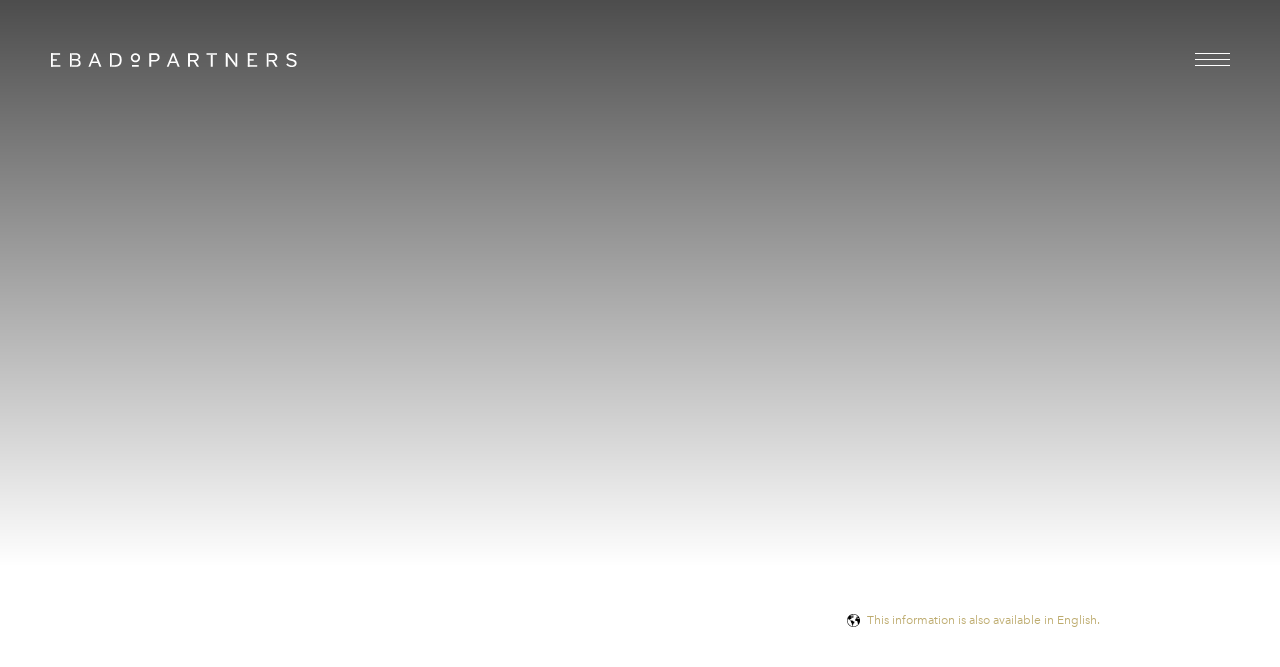

--- FILE ---
content_type: text/html; charset=UTF-8
request_url: https://www.ebadpartners.se/underhand
body_size: 5915
content:
<!DOCTYPE html>
<html lang="sv">
<head>
    

    <meta charset="utf-8">
    <meta name="viewport" content="width=device-width, initial-scale=1.0">
    <meta name="description" content="">
    <meta http-equiv="imagetoolbar" content="no">
    <meta name="google-site-verification" content="" />
    <meta name="facebook-domain-verification" content="" />

    <meta property="fb:app_id" content="869271220545627" />
    <meta property="og:image" content="" />
    <meta property="og:type" content="website" />
    <meta property="og:title" content="" />
    <meta property="og:url" content="" />
    <meta property="og:site_name" content="Ebad &amp; Partners" />
    <meta property="og:description" content="" />


    

    <link rel="stylesheet" href="https://unpkg.com/aos@next/dist/aos.css" />
    <link type="text/css" rel="stylesheet" href="//fast.fonts.net/cssapi/a816cc47-772e-4305-9639-83fc9d6cd576.css"/>
    <link rel="stylesheet" type="text/css" href="https://cdn.jsdelivr.net/npm/cookieconsent@3/build/cookieconsent.min.css" />
    
    <link rel="preload" as="style" href="https://www.ebadpartners.se/build/assets/main-ef4f636f.css" /><link rel="preload" as="style" href="https://www.ebadpartners.se/build/assets/tct_21412-eb856620.css" /><link rel="stylesheet" href="https://www.ebadpartners.se/build/assets/main-ef4f636f.css" /><link rel="stylesheet" href="https://www.ebadpartners.se/build/assets/tct_21412-eb856620.css" />

    <script src="/js/modernizr.js" type="text/javascript"></script>
    <script src="/js/lottie.min.js"></script>

    
    <title></title>

    <link href="/images/favorit.png" rel="shortcut icon" type="image/x-icon">

    <link rel="canonical" href="">

    <script async src="https://www.googletagmanager.com/gtag/js?id=G-X09FG09P2M"></script>
<script>
    window.dataLayer = window.dataLayer || [];
    function gtag(){dataLayer.push(arguments);}
    gtag('js', new Date());

    gtag('config', 'G-X09FG09P2M');
</script>




</head>

<body class="underhand default wide">



    <div class="headerBG"></div>
    
    <a href="/" class="ahover2021"><div id="logo2021"></div></a>
    
    <div id="ham2021" class="">
        <span></span>
        <span></span>
        <span></span>
    </div>
    
    <nav class="tctnav2021">
        <ul class="menu2021">
            <li><a href="/till-salu">Hem till salu</a></li>
            <li><a href="/salja">Sälja</a></li>
            <li><a href="/kopa">Köpa</a></li>

            <ul id="sub-utland" class="submenu2021">
                <li class="toggle2021">Utland</li>
                <li class="sub-item2021"><a href="/utland">Bostad utomlands</a></li>
                <li class="sub-item2021"><a href="/utland/kopguide">Köpguide</a></li>
                <li class="sub-item2021"><a href="/till-salu/utland">Till salu</a></li>
            </ul>

            <li><a href="/underhand">Underhand</a></li>
            <li><a href="/stadsdelar">Stadsdelar</a></li>
            <li><a href="/om">Ebad</a></li>
            <li><a href="/team">Team</a></li>
        </ul>

        <div class="quickNav2021">
            <div class="quickNav-wrap">
                <a href="tel:031-7110010">
                    <svg version="1.1" id="Layer_1" xmlns="http://www.w3.org/2000/svg" xmlns:xlink="http://www.w3.org/1999/xlink" x="0px" y="0px"
                    viewBox="0 0 21.8 21.9" style="enable-background:new 0 0 21.8 21.9;" xml:space="preserve">
                    <path class="st0" d="M20.8,15.9v3c0,1.1-0.9,2-2,2c-0.1,0-0.1,0-0.2,0c-3.1-0.3-6-1.4-8.6-3.1c-2.4-1.5-4.4-3.6-6-6
                    C2.4,9.2,1.3,6.2,1,3.2C0.9,2.1,1.7,1.1,2.8,1C2.9,1,2.9,1,3,1h3c1,0,1.9,0.7,2,1.7c0.1,1,0.4,1.9,0.7,2.8c0.3,0.7,0.1,1.5-0.4,2.1
                    L7,8.9c1.4,2.5,3.5,4.6,6,6l1.3-1.3c0.6-0.5,1.4-0.7,2.1-0.4c0.9,0.3,1.8,0.6,2.8,0.7C20.1,14,20.8,14.9,20.8,15.9L20.8,15.9z"/>
                    </svg>
                </a> 
                <a href="/cdn-cgi/l/email-protection#eca5a2aaa3aca9aeada8bcadbeb8a2a9bebfc2bfa9">
                    <svg version="1.1" id="Layer_1" xmlns="http://www.w3.org/2000/svg" xmlns:xlink="http://www.w3.org/1999/xlink" x="0px" y="0px"
                    viewBox="0 0 22.7 17.9" style="enable-background:new 0 0 22.7 17.9;" xml:space="preserve">
                    <g transform="translate(1.393 1)">
                        <path class="st0" d="M2,0h15.9c1.1,0,2,0.9,2,2v12c0,1.1-0.9,2-2,2H2c-1.1,0-2-0.9-2-2V2C0,0.9,0.9,0,2,0z"/>
                        <path class="st0" d="M19.9,2L10,9L0,2"/>
                    </g>
                    </svg>
                </a>
                <a href="https://goo.gl/maps/evPx56iSpGtCszSSA" target="_blank">
                    <svg version="1.1" id="Layer_1" xmlns="http://www.w3.org/2000/svg" xmlns:xlink="http://www.w3.org/1999/xlink" x="0px" y="0px"
                    viewBox="0 0 17.2 20.6" style="enable-background:new 0 0 17.2 20.6;" xml:space="preserve">
                    <g transform="translate(1 1)">
                        <path class="st0" d="M15.2,7.6c0,5.9-7.6,11-7.6,11S0,13.5,0,7.6C0,3.4,3.5,0,7.7,0.1C11.9,0.1,15.2,3.5,15.2,7.6z"/>
                        <ellipse class="st0" cx="7.6" cy="7.6" rx="2.5" ry="2.5"/>
                    </g>
                    </svg>
                </a>
            </div>
        </div>
    </nav>













	<div class="hero-container2021"><div class="hero2021 header salja team"></div></div>
	<div class="alt forsale-wrapper">
	    <div class="alt article">
	        <a href="/en/discreet" class="english-icon">This information is also available in English.</a>
	        <div data-aos="fade-down">
	            <h1 class="heading-2">Underhand</h1>
	        </div>
	        <div class="default-content" data-aos="fade-up">
	            <p class="article-intress">Önskar ni sälja ert hem under största diskretion? En del av de hem vi förmedlar når aldrig den öppna marknaden på grund av vissa säljares önskemål om full diskretion.&nbsp;</p>
	            <div class="text-col">
	                <p>Vi kallar dem underhandsförsäljningar, en mer diskret försäljning där man i samråd med säljaren gör en plan i om och hur objektet ska visas och nå rätt köpare. Det innebär ingen exponering genom annonseringar och stora visningar.</p>
	                <p>Vi har ett omfattande register med kunder som söker nya hem. Försäljning underhand är ett bra alternativ för dig som vill sälja ditt hem smidigt och diskret samtidigt som ditt objekt exponeras mot en mycket köpstark målgrupp. Vi berättar gärna mer om vår erfarenhet gällande underhandsförsäljningar vid ett personligt möte.</p>
	            </div>
	        </div>
	    </div>
	</div>
	<div id="map">
    <iframe style='position:relative; margin: 0 auto; width:100%; height: 80vh; border:none; display: block;' src='https://www.google.com/maps/embed/v1/place?q=57.702510,11.922821&zoom=15&key=AIzaSyALpsy4pAPCz9I31FGWJ-Il5XUZAFr8lAU'></iframe>
</div>
	<div class="form-container">
	    <div class="form-wrapper form">
	        <h2 class="dark heading">Kontakta mig – jag vill ha förhandsinfo</h2>
	        <form method="POST" action="https://www.ebadpartners.se/!/forms/vardering" id="vardering" name="vardering" class="ajaxform">
	<input type="hidden" name="_token" value="Sr73CEOz8ChHte6WF2a5CRx59s45NZzMSFqq2U00">	<div class="row">
	    <div class="form-col w-col w-col-6"><input type="text" name="firstname" placeholder="Förnamn *" required class="input-text w-input"></div>
	    <div class="form-col w-col w-col-6"><input type="text" name="lastname" placeholder="Efternamn *" required class="input-text w-input"></div>
	    <div class="form-col w-col w-col-6"><input type="text" name="emailAddress" placeholder="E-post *" required class="input-text w-input"></div>
	    <div class="form-col w-col w-col-6"><input type="text" name="phone" placeholder="Telefon *" required class="input-text w-input"></div>
	    					<div class="form-col w-col w-col-6"><input type="text" name="omrade" placeholder="Område" class="input-text w-input"></div>
			<div class="form-col w-col w-col-3"><input class="input-text w-input" type="text" value="" name="antal_rum" placeholder="Antal rum"></div>
			<div class="form-col w-col w-col-3"><input class="input-text w-input" type="text" value="" name="boarea" placeholder="Boarea"></div>
			</div>
	<div class="textarea-wrapper"><textarea name="comment" cols="50" rows="6" id="comment" class="input-text w-input" placeholder="Meddelande till Ebad & Partners"></textarea></div>
	<div class="policy">
	    <label class="container">
	        <input class="checkbox" type="checkbox" name="gdprapproval" value="1" required id="gdpr">
	        <span class="checkmark"></span>
	        <span class="label">Jag har tagit del av och godkänt <a href="/gdpr">integritetspolicyn</a>.</span>
	    </label>
	</div>
	<div class="bt-group">
	    <div id="vardering-error" class="error"></div>
	    <div id="vardering-success" class="success hidden">
	    	<span class="viewing-show-date">Tack för ditt intresse. Vi hör av oss så snart vi kan.</span>
	    </div>
	    <button class="form-submit submit w-button" type="submit">Skicka</button>
	    <input type="hidden" name="assigned_to_id" value="XXX"/>
	    <input type="hidden" name="lead_source_id" value="YYY"/>
	    <input type="hidden" name="office_id" value="ZZZ"/>
	    <input type="hidden" name="lead_message" value="Från hemsidan"/>
	    <input type="hidden" name="subject" value="Jag vill ta del av underhandsförsäljningar"/>
	    </div>
	</div>
</form>
	    </div>
	</div>








<div class="toparrow2021 ">
    <span class="arrow2021 arrow-up"></span>
</div>



<footer id="footer2021">

    <div class="footer-wrap hide-handheld">
        
        <div class="footer-col">
            <div class="footer-col-heading"><h3>Meny</h3></div>
            <ul class="menu2021">
                <li><a href="/till-salu">Hem till salu</a></li>
                <li><a href="/salja">Sälja</a></li>
                <li><a href="/kopa">Köpa</a></li>
                <ul id="footer-sub-utland" class="submenu2021">
                    <li class="footertoggle2021">Utland</li>
                    <li class="sub-item2021"><a href="/utland">Bostad utomlands</a></li>
                    <li class="sub-item2021"><a href="/utland/kopguide">Köpguide</a></li>
                    <li class="sub-item2021"><a href="/till-salu/utland">Till salu</a></li>
                </ul>
                <li><a href="/underhand">Underhand</a></li>
                <li><a href="/stadsdelar">Stadsdelar</a></li>
                <li><a href="/om">Ebad</a></li>
                <li><a href="/team">Team</a></li>
            </ul>
        </div>
        
        <div class="footer-col">
            <div class="footer-col-heading"><h3>Kontakt</h3></div>
            <p>
                GÖTEBORG<br/>
                <a href="https://goo.gl/maps/evPx56iSpGtCszSSA" target="_blank">SÖRHALLSKAJEN 24</a><br/>
                417 63 GÖTEBORG<br/>
                <a href="tel:031-7110010">031 - 711 00 10</a>
            </p>
            
            <p>
                FÖLJ OSS<br/>
                Inspireras via sociala medier, följ oss på Instagram och Facebook
            </p>
            
            <p class="sm2021">
                <a href="https://www.facebook.com/ebadpartners" target="_blank">
                    <svg version="1.1" id="Layer_1" xmlns="http://www.w3.org/2000/svg" xmlns:xlink="http://www.w3.org/1999/xlink" x="0px" y="0px"
                    viewBox="0 0 16.2 27.8" style="enable-background:new 0 0 16.2 27.8;" xml:space="preserve">
                    <path id="facebook" class="st0" d="M15.2,1h-3.9C7.8,1,4.9,3.9,4.9,7.5l0,0v3.9H1v5.2h3.9v10.3H10V16.5h3.9l1.3-5.2H10V7.5
                    c0-0.7,0.6-1.3,1.3-1.3l0,0h3.9V1z"/>
                </svg>
            </a> <a href="https://www.instagram.com/ebadpartners/"  target="_blank">
                <svg version="1.1" id="Layer_1" xmlns="http://www.w3.org/2000/svg" xmlns:xlink="http://www.w3.org/1999/xlink" x="0px" y="0px"
                viewBox="0 0 27.8 27.8" style="enable-background:new 0 0 27.8 27.8;" xml:space="preserve">
                <g id="instagram" transform="translate(1 1)">
                    <path id="Rectangle_2" class="st0" d="M5,0h15.8c2.8,0,5,2.2,5,5v15.8c0,2.8-2.2,5-5,5H5c-2.8,0-5-2.2-5-5V5C0,2.2,2.2,0,5,0z"/>
                    <path id="Path_32" class="st0" d="M18.1,12.1c0.4,2.8-1.5,5.4-4.4,5.9s-5.4-1.5-5.9-4.4s1.5-5.4,4.4-5.9c0.5-0.1,1-0.1,1.5,0
                    C16,8.1,17.7,9.8,18.1,12.1z"/>
                    <line id="Line_4" class="st0" x1="20" y1="5.8" x2="20" y2="5.8"/>
                </g>
            </svg>
        </a>
    </p>
</div>

<div class="footer-col">
    
        <div class="footer-col-heading"><h3>Om Ebad & Partners</h3></div>
        <p>Ebad & Partners står för proffsighet, mer tid och personligare relationer. Vi säljer inte objekt, vi hjälper människor att hitta hem. Det är stor skillnad. Att sälja sin bostad är en stor sak i både pengar och känslor. Därför tror vi på en process som får ta tid och där vi fokuserar på att lyfta fram det viktigaste. Ditt hem.</p>
        <a href="/salja#hashVardering" class="btn2021">Värdera din bostad</a>
    
</div>

</div>

<div class="end2021 hide-handheld">
    <span>&copy; 2025 Ebad & Partners&trade;</span>
    <p class="sm2021">
        <a href="tel:031-7110010">
            <svg version="1.1" id="Layer_1" xmlns="http://www.w3.org/2000/svg" xmlns:xlink="http://www.w3.org/1999/xlink" x="0px" y="0px"
            viewBox="0 0 21.8 21.9" style="enable-background:new 0 0 21.8 21.9;" xml:space="preserve">
            <path class="st0" d="M20.8,15.9v3c0,1.1-0.9,2-2,2c-0.1,0-0.1,0-0.2,0c-3.1-0.3-6-1.4-8.6-3.1c-2.4-1.5-4.4-3.6-6-6
            C2.4,9.2,1.3,6.2,1,3.2C0.9,2.1,1.7,1.1,2.8,1C2.9,1,2.9,1,3,1h3c1,0,1.9,0.7,2,1.7c0.1,1,0.4,1.9,0.7,2.8c0.3,0.7,0.1,1.5-0.4,2.1
            L7,8.9c1.4,2.5,3.5,4.6,6,6l1.3-1.3c0.6-0.5,1.4-0.7,2.1-0.4c0.9,0.3,1.8,0.6,2.8,0.7C20.1,14,20.8,14.9,20.8,15.9L20.8,15.9z"/>
        </svg>
    </a> 
    <a href="/cdn-cgi/l/email-protection#8bc2c5cdc4cbcec9cacfdbcad9dfc5ced9d8a5d8ce">
        <svg version="1.1" id="Layer_1" xmlns="http://www.w3.org/2000/svg" xmlns:xlink="http://www.w3.org/1999/xlink" x="0px" y="0px"
        viewBox="0 0 22.7 17.9" style="enable-background:new 0 0 22.7 17.9;" xml:space="preserve">
        <g transform="translate(1.393 1)">
            <path class="st0" d="M2,0h15.9c1.1,0,2,0.9,2,2v12c0,1.1-0.9,2-2,2H2c-1.1,0-2-0.9-2-2V2C0,0.9,0.9,0,2,0z"/>
            <path class="st0" d="M19.9,2L10,9L0,2"/>
        </g>
    </svg>
</a>
<a href="https://goo.gl/maps/evPx56iSpGtCszSSA" target="_blank">
    <svg version="1.1" id="Layer_1" xmlns="http://www.w3.org/2000/svg" xmlns:xlink="http://www.w3.org/1999/xlink" x="0px" y="0px"
    viewBox="0 0 17.2 20.6" style="enable-background:new 0 0 17.2 20.6;" xml:space="preserve">
    <g transform="translate(1 1)">
        <path class="st0" d="M15.2,7.6c0,5.9-7.6,11-7.6,11S0,13.5,0,7.6C0,3.4,3.5,0,7.7,0.1C11.9,0.1,15.2,3.5,15.2,7.6z"/>
        <ellipse class="st0" cx="7.6" cy="7.6" rx="2.5" ry="2.5"/>
    </g>
</svg>
</a>
</p>
</div>

<div class="footer-wrap hhfooter hide-desktop">

    <a href="/" class="hhfooterlogo" ><img src="/images/ebad-logo.png"></a>

    <p>
        
        Ebad & Partners står för proffsighet, mer tid och personligare relationer. Vi säljer inte objekt, vi hjälper människor att hitta hem. Det är stor skillnad. Att sälja sin bostad är en stor sak i både pengar och känslor. Därför tror vi på en process som får ta tid och där vi fokuserar på att lyfta fram det viktigaste. Ditt hem.
        
    </p>

    <p><hr/></p>

    <p style="text-align:center;">
        <a href="https://goo.gl/maps/evPx56iSpGtCszSSA" target="_blank">SÖRHALLSKAJEN 24</a><br/>
        417 63 GÖTEBORG<br/>
        <a href="tel:031-7110010">031 - 711 00 10</a>
    </p>



    <p class="allIcons" style="width: 100%; text-align: center;">
        <a href="tel:031-7110010">
            <svg version="1.1" id="Layer_1" xmlns="http://www.w3.org/2000/svg" xmlns:xlink="http://www.w3.org/1999/xlink" x="0px" y="0px"
            viewBox="0 0 21.8 21.9" style="enable-background:new 0 0 21.8 21.9;" xml:space="preserve">
            <path class="st0" d="M20.8,15.9v3c0,1.1-0.9,2-2,2c-0.1,0-0.1,0-0.2,0c-3.1-0.3-6-1.4-8.6-3.1c-2.4-1.5-4.4-3.6-6-6
            C2.4,9.2,1.3,6.2,1,3.2C0.9,2.1,1.7,1.1,2.8,1C2.9,1,2.9,1,3,1h3c1,0,1.9,0.7,2,1.7c0.1,1,0.4,1.9,0.7,2.8c0.3,0.7,0.1,1.5-0.4,2.1
            L7,8.9c1.4,2.5,3.5,4.6,6,6l1.3-1.3c0.6-0.5,1.4-0.7,2.1-0.4c0.9,0.3,1.8,0.6,2.8,0.7C20.1,14,20.8,14.9,20.8,15.9L20.8,15.9z"/>
        </svg>
    </a> 
    <a href="/cdn-cgi/l/email-protection#6a23242c252a2f282b2e3a2b383e242f383944392f">
        <svg version="1.1" id="Layer_1" xmlns="http://www.w3.org/2000/svg" xmlns:xlink="http://www.w3.org/1999/xlink" x="0px" y="0px"
        viewBox="0 0 22.7 17.9" style="enable-background:new 0 0 22.7 17.9;" xml:space="preserve">
        <g transform="translate(1.393 1)">
            <path class="st0" d="M2,0h15.9c1.1,0,2,0.9,2,2v12c0,1.1-0.9,2-2,2H2c-1.1,0-2-0.9-2-2V2C0,0.9,0.9,0,2,0z"/>
            <path class="st0" d="M19.9,2L10,9L0,2"/>
        </g>
    </svg>
</a>
<a href="https://goo.gl/maps/evPx56iSpGtCszSSA" target="_blank">
    <svg version="1.1" id="Layer_1" xmlns="http://www.w3.org/2000/svg" xmlns:xlink="http://www.w3.org/1999/xlink" x="0px" y="0px"
    viewBox="0 0 17.2 20.5" style="enable-background:new 0 0 17.2 20.5;" xml:space="preserve">
    <g transform="translate(1 1)">
        <path class="st0" d="M15.2,7.5c0,5.9-7.6,11-7.6,11S0,13.5,0,7.5C0,3.3,3.5,0,7.7,0C11.9,0,15.2,3.4,15.2,7.5z"/>
        <ellipse class="st0" cx="7.6" cy="7.5" rx="2.5" ry="2.5"/>
    </g>
</svg>
</a>
<a href="https://www.facebook.com/ebadpartners" target="_blank">
    <svg version="1.1" id="Layer_1" xmlns="http://www.w3.org/2000/svg" xmlns:xlink="http://www.w3.org/1999/xlink" x="0px" y="0px"
    viewBox="0 0 16.2 27.8" style="enable-background:new 0 0 16.2 27.8;" xml:space="preserve">

    <path id="facebook" class="st0" d="M15.2,1h-3.9C7.8,1,4.9,3.9,4.9,7.5l0,0v3.9H1v5.2h3.9v10.3H10V16.5h3.9l1.3-5.2H10V7.5
    c0-0.7,0.6-1.3,1.3-1.3l0,0h3.9V1z"/>
</svg>
</a> 
<a href="https://www.instagram.com/ebadpartners/"  target="_blank">
    <svg version="1.1" id="Layer_1" xmlns="http://www.w3.org/2000/svg" xmlns:xlink="http://www.w3.org/1999/xlink" x="0px" y="0px"
    viewBox="0 0 27.8 27.8" style="enable-background:new 0 0 27.8 27.8;" xml:space="preserve">
    <g id="instagram" transform="translate(1 1)">
        <path id="Rectangle_2" class="st0" d="M5,0h15.8c2.8,0,5,2.2,5,5v15.8c0,2.8-2.2,5-5,5H5c-2.8,0-5-2.2-5-5V5C0,2.2,2.2,0,5,0z"/>
        <path id="Path_32" class="st0" d="M18.1,12.1c0.4,2.8-1.5,5.4-4.4,5.9s-5.4-1.5-5.9-4.4s1.5-5.4,4.4-5.9c0.5-0.1,1-0.1,1.5,0
        C16,8.1,17.7,9.8,18.1,12.1z"/>
        <line id="Line_4" class="st0" x1="20" y1="5.8" x2="20" y2="5.8"/>
    </g>
</svg>
</a>
</p>
</div>

</footer>

<script data-cfasync="false" src="/cdn-cgi/scripts/5c5dd728/cloudflare-static/email-decode.min.js"></script><script src="https://ajax.googleapis.com/ajax/libs/jquery/3.5.1/jquery.min.js" type="text/javascript"></script>
<script src="/js/webflow.js" type="text/javascript"></script>
<!-- [if lte IE 9]><script src="https://cdnjs.cloudflare.com/ajax/libs/placeholders/3.0.2/placeholders.min.js"></script><![endif] -->
<script src="https://unpkg.com/aos@next/dist/aos.js"></script>

	<script src="https://unpkg.com/aos@next/dist/aos.js"></script>
	<script>
	    AOS.init({
	      duration: 1200,
	      once: 'true',
	    })
	</script>

<script>
    $(".toggle-sub").click(function() {
$(".subitem").slideToggle(200);
$(".toggle-sub").toggleClass("open");
}); 

jQuery(document).ready(function($) {  
    $(function(){

    $(".toggle2021").on('click', function() {
      $('#sub-utland').toggleClass("active");
    });

    $(".footertoggle2021").on('click', function() {
      $('#footer-sub-utland').toggleClass("active");
    });

    $("#ham2021").on('click', function() {
      $('body').toggleClass("menu2021Active");
    });

    $(".toparrow2021").on('click', function() {
        $('html, body').animate({
            scrollTop: 0
        }, 'slow');
    });

    });
});

lottie.loadAnimation({
    container: logo2021, 
    renderer: 'svg',
    loop: false,
    autoplay: true,
    path: '/json/lf30_heooiigu.json'
});

$(function() {
    var header = $("body");
    $(window).scroll(function() {    
        var scroll = $(window).scrollTop();
        if (scroll >= 100) {
            header.addClass("scrolled");
        } else {
            header.removeClass("scrolled");
        }
    });
});
    
</script>

<script>
    $(".ajaxform").submit(function(event) {
        event.preventDefault();

        let form = jQuery(this);
        let formdata = form.serialize();
        let errordiv = jQuery('#' + form.attr('id')).find('.error');
        let successdiv = jQuery('#' + form.attr('id')).find('.success');
        let originalText = form.find(':submit').text();

        successdiv.addClass('hidden');
        errordiv.addClass('hidden');
        jQuery('.error').html('');
        form.find(':submit').addClass('submitting');
        form.find(':submit').text('Skickar...');

        let timeslotId = form.find("input[name=timeslot_id]:checked").val();

        $.ajax({
            type: form.attr('method'),
            url: form.attr('action'),
            data: formdata,
            dataType: "json",
            encode: true,
            beforeSend: function( xhr ) {
                xhr.setRequestHeader( 'X-CSRF-Token', form.find('input[name="_token"]').val() );
            }
        }).done(function (data) {
            successdiv.removeClass('hidden');
            successdiv.focus();
            form.find(':submit').addClass('hidden');
            form.find(':submit').removeClass('submitting');
            form.find(':submit').text(originalText);
            aoMsetCookie('has-booked-' + timeslotId, 1);
            jQuery('#' + timeslotId).parent().addClass('booked');
            jQuery('.booked').find('.radio-button').attr('disabled','disabled');
        }).fail(function (data) {
            errordiv.removeClass('hidden');
            jQuery('.error').html(data.responseJSON.errors.join('<br/>'));
            form.find(':submit').removeClass('submitting');
            form.find(':submit').text(originalText);
        });
    });

    function aoMsetCookie(name,value,days) {
        var expires = "";
        if (days) {
            var date = new Date();
            date.setTime(date.getTime() + (days*24*60*60*1000));
            expires = "; expires=" + date.toUTCString();
        }
        document.cookie = name + "=" + (value || "")  + expires + "; path=/";
    }

    function aoMgetCookie(name) {
        var nameEQ = name + "=";
        var ca = document.cookie.split(';');
        for(var i=0;i < ca.length;i++) {
            var c = ca[i];
            while (c.charAt(0)==' ') c = c.substring(1,c.length);
            if (c.indexOf(nameEQ) == 0) return c.substring(nameEQ.length,c.length);
        }
        return null;
    }

    // Disable buttons for already booked events
    // jQuery('.booked').find('.radio-button').attr('disabled','disabled');

</script>

<script defer src="https://static.cloudflareinsights.com/beacon.min.js/vcd15cbe7772f49c399c6a5babf22c1241717689176015" integrity="sha512-ZpsOmlRQV6y907TI0dKBHq9Md29nnaEIPlkf84rnaERnq6zvWvPUqr2ft8M1aS28oN72PdrCzSjY4U6VaAw1EQ==" data-cf-beacon='{"version":"2024.11.0","token":"1ba47b4f62d748f6bdd2fa6f09abe571","r":1,"server_timing":{"name":{"cfCacheStatus":true,"cfEdge":true,"cfExtPri":true,"cfL4":true,"cfOrigin":true,"cfSpeedBrain":true},"location_startswith":null}}' crossorigin="anonymous"></script>
</body>
</html>

--- FILE ---
content_type: text/css
request_url: https://www.ebadpartners.se/build/assets/main-ef4f636f.css
body_size: 18419
content:
/*! normalize.css v3.0.3 | MIT License | github.com/necolas/normalize.css */img,legend{border:0}legend,td,th{padding:0}html{font-family:sans-serif;-ms-text-size-adjust:100%;-webkit-text-size-adjust:100%}body{margin:0}article,aside,details,figcaption,figure,footer,header,hgroup,main,menu,nav,section,summary{display:block}audio,canvas,progress,video{display:inline-block;vertical-align:baseline}audio:not([controls]){display:none;height:0}[hidden],template{display:none}a{background-color:transparent}a:active,a:hover{outline:0}abbr[title]{border-bottom:1px dotted}b,optgroup,strong{font-weight:700}dfn{font-style:italic}h1{font-size:2em;margin:.67em 0}mark{background:#ff0;color:#000}small{font-size:80%}sub,sup{font-size:75%;line-height:0;position:relative;vertical-align:baseline}sup{top:-.5em}sub{bottom:-.25em}svg:not(:root){overflow:hidden}figure{margin:1em 40px}hr{box-sizing:content-box;height:0}pre,textarea{overflow:auto}code,kbd,pre,samp{font-family:monospace,monospace;font-size:1em}button,input,optgroup,select,textarea{color:inherit;font:inherit;margin:0}button{overflow:visible}button,select{text-transform:none}button,html input[type=button],input[type=reset]{-webkit-appearance:button;cursor:pointer}button[disabled],html input[disabled]{cursor:default}button::-moz-focus-inner,input::-moz-focus-inner{border:0;padding:0}input{line-height:normal}input[type=checkbox],input[type=radio]{box-sizing:border-box;padding:0}input[type=number]::-webkit-inner-spin-button,input[type=number]::-webkit-outer-spin-button{height:auto}input[type=search]{-webkit-appearance:textfield}input[type=search]::-webkit-search-cancel-button,input[type=search]::-webkit-search-decoration{-webkit-appearance:none}fieldset{border:1px solid silver;margin:0 2px;padding:.35em .625em .75em}table{border-collapse:collapse;border-spacing:0}@font-face{font-family:webflow-icons;src:url([data-uri]) format("truetype"),url([data-uri]) format("woff");font-weight:400;font-style:normal}[class*=" w-icon-"],[class^=w-icon-]{font-family:webflow-icons;speak:none;font-style:normal;font-weight:400;font-variant:normal;text-transform:none;line-height:1;-webkit-font-smoothing:antialiased;-moz-osx-font-smoothing:grayscale}.w-icon-slider-right:before{content:""}.w-icon-slider-left:before{content:""}.w-icon-nav-menu:before{content:""}.w-icon-arrow-down:before,.w-icon-dropdown-toggle:before{content:""}*{box-sizing:border-box}html{height:100%}body{margin:0;min-height:100%;background-color:#fff;font-family:Arial,sans-serif;font-size:14px;line-height:20px;color:#333}img{max-width:100%;height:auto;vertical-align:middle;display:inline-block}di{background-attachment:scroll!important}.w-block{display:block}.w-inline-block{max-width:100%;display:inline-block}.w-clearfix:after,.w-clearfix:before{content:" ";display:table}.w-clearfix:after{clear:both}.w-preserve-3d{transform-style:preserve-3d}.w-hidden{display:none}.w-button{display:inline-block;padding:9px 15px;background-color:#3898ec;color:#fff;border:0;line-height:inherit;text-decoration:none;cursor:pointer;border-radius:0}input.w-button{-webkit-appearance:button}html[data-w-dynpage] [data-w-cloak]{color:transparent!important}.w-webflow-badge,.w-webflow-badge *{position:static;left:auto;top:auto;right:auto;bottom:auto;z-index:auto;display:block;visibility:visible;overflow:visible;overflow-x:visible;overflow-y:visible;box-sizing:border-box;width:auto;height:auto;max-height:none;max-width:none;min-height:0;min-width:0;margin:0;padding:0;float:none;clear:none;border:0 transparent;border-radius:0;background:0 0;background-size:auto auto;background-origin:padding-box;background-clip:border-box;box-shadow:none;opacity:1;transform:none;transition:none;direction:ltr;font-family:inherit;font-weight:inherit;color:inherit;font-size:inherit;line-height:inherit;font-style:inherit;font-variant:inherit;text-align:inherit;letter-spacing:inherit;text-decoration:inherit;text-indent:0;text-transform:inherit;list-style-type:disc;text-shadow:none;font-smoothing:auto;vertical-align:baseline;cursor:inherit;white-space:inherit;word-break:normal;word-spacing:normal;word-wrap:normal}.w-checkbox:after,.w-container:after,.w-embed:after,.w-radio:after,.w-row:after,.w-slider{clear:both}.w-webflow-badge,.w-webflow-badge>img{display:inline-block!important;visibility:visible!important;opacity:1!important}h1,h2,h3,h4,h5,h6,label{font-weight:700}.w-webflow-badge{position:fixed!important;z-index:2147483647!important;top:auto!important;right:12px!important;bottom:12px!important;left:auto!important;color:#aaadb0!important;background-color:#fff!important;border-radius:3px!important;padding:6px 8px 6px 6px!important;font-size:12px!important;line-height:14px!important;text-decoration:none!important;transform:none!important;margin:0!important;width:auto!important;height:auto!important;overflow:visible!important;white-space:nowrap;box-shadow:0 0 0 1px #0000001a,0 1px 3px #0000001a}h1,h2,h3{margin-top:20px}h4,h5,h6{margin-top:10px}blockquote,figure{margin:0 0 10px}ol,p,ul{margin-top:0}h1,h2,h3,h4,h5,h6,ol,p,ul{margin-bottom:10px}.w-background-video,.w-slider-mask,.w-widget-gplus,.w-widget-map .gm-style-iw,.w-widget-twitter{overflow:hidden}.w-webflow-badge>img{vertical-align:middle!important}h1{font-size:38px;line-height:44px;font-weight:400}h2{font-size:32px;line-height:36px}h3{font-size:24px;line-height:30px}h4{font-size:18px;line-height:24px}h5{font-size:14px;line-height:20px}h6{font-size:12px;line-height:18px}a:focus{outline:0}blockquote{padding:10px 20px;border-left:5px solid #E2E2E2;font-size:18px;line-height:22px}figcaption{margin-top:5px;text-align:center}ol,ul{padding-left:40px}.w-list-unstyled{padding-left:0;list-style:none}.w-embed:after,.w-embed:before{content:" ";display:table}.w-video{width:100%;position:relative;padding:0}.w-video embed,.w-video iframe,.w-video object{position:absolute;top:0;left:0;width:100%;height:100%}fieldset{padding:0;margin:0;border:0}button,html input[type=button],input[type=reset]{border:0;cursor:pointer;-webkit-appearance:button}.w-form{margin:0 0 15px}.w-form-done{display:none;padding:20px;text-align:center;background-color:#ddd}.w-form-fail{display:none;margin-top:10px;padding:10px;background-color:#ffdede}label{display:block;margin-bottom:5px}.w-input,.w-select{display:block;width:100%;height:38px;padding:8px 12px;margin-bottom:10px;font-size:14px;line-height:1.428571429;color:#333;vertical-align:middle;background-color:#fff;border:1px solid #ccc}.w-select[multiple],textarea.w-input,textarea.w-select{height:auto}.w-input:-moz-placeholder,.w-select:-moz-placeholder{color:#999}.w-input::-moz-placeholder,.w-select::-moz-placeholder{color:#999;opacity:1}.w-input:-ms-input-placeholder,.w-select:-ms-input-placeholder{color:#999}.w-input::-webkit-input-placeholder,.w-select::-webkit-input-placeholder{color:#999}.w-input:focus,.w-select:focus{border-color:#3898ec;outline:0}.w-input[disabled],.w-input[readonly],.w-select[disabled],.w-select[readonly],fieldset[disabled] .w-input,fieldset[disabled] .w-select{cursor:not-allowed;background-color:#eee}.w-select{background-image:linear-gradient(white 0,#f3f3f3 100%)}.w-form-label{display:inline-block;cursor:pointer;font-weight:400;margin-bottom:0}.w-checkbox,.w-radio{display:block;margin-bottom:5px;padding-left:20px}.w-checkbox:after,.w-checkbox:before,.w-container:after,.w-container:before,.w-radio:after,.w-radio:before,.w-row:after,.w-row:before{display:table;content:" "}.w-checkbox-input,.w-radio-input{margin:4px 0 0 -20px;margin-top:1px\	;line-height:normal;float:left}.w-radio-input{margin-top:3px}.w-container{margin-left:auto;margin-right:auto;max-width:940px}.w-container .w-row{margin-left:-10px;margin-right:-10px}.w-row .w-row{margin-left:0;margin-right:0}.w-col{position:relative;float:left;width:100%;min-height:1px;padding-left:10px;padding-right:10px}.w-col .w-col{padding-left:0;padding-right:0}.w-col-1{width:8.33333333%}.w-col-2{width:16.66666667%}.w-col-3{width:25%}.w-col-4{width:33.33333333%}.w-col-5{width:41.66666667%}.w-col-6{width:50%}.w-col-7{width:58.33333333%}.w-col-8{width:66.66666667%}.w-col-9{width:75%}.w-col-10{width:83.33333333%}.w-col-11{width:91.66666667%}.w-col-12{width:100%}.w-hidden-main{display:none!important}@media screen and (max-width:991px){.w-container{max-width:728px}.w-hidden-main{display:inherit!important}.w-hidden-medium{display:none!important}.w-col-medium-1{width:8.33333333%}.w-col-medium-2{width:16.66666667%}.w-col-medium-3{width:25%}.w-col-medium-4{width:33.33333333%}.w-col-medium-5{width:41.66666667%}.w-col-medium-6{width:50%}.w-col-medium-7{width:58.33333333%}.w-col-medium-8{width:66.66666667%}.w-col-medium-9{width:75%}.w-col-medium-10{width:83.33333333%}.w-col-medium-11{width:91.66666667%}.w-col-medium-12{width:100%}.w-col-stack{width:100%;left:auto;right:auto}}@media screen and (max-width:767px){.w-hidden-main,.w-hidden-medium{display:inherit!important}.w-hidden-small{display:none!important}.w-container .w-row,.w-row{margin-left:0;margin-right:0}.w-col{width:100%;left:auto;right:auto}.w-col-small-1{width:8.33333333%}.w-col-small-2{width:16.66666667%}.w-col-small-3{width:25%}.w-col-small-4{width:33.33333333%}.w-col-small-5{width:41.66666667%}.w-col-small-6{width:50%}.w-col-small-7{width:58.33333333%}.w-col-small-8{width:66.66666667%}.w-col-small-9{width:75%}.w-col-small-10{width:83.33333333%}.w-col-small-11{width:91.66666667%}.w-col-small-12{width:100%}}@media screen and (max-width:479px){.w-container{max-width:none}.w-hidden-main,.w-hidden-medium,.w-hidden-small{display:inherit!important}.w-hidden-tiny{display:none!important}.w-col{width:100%}.w-col-tiny-1{width:8.33333333%}.w-col-tiny-2{width:16.66666667%}.w-col-tiny-3{width:25%}.w-col-tiny-4{width:33.33333333%}.w-col-tiny-5{width:41.66666667%}.w-col-tiny-6{width:50%}.w-col-tiny-7{width:58.33333333%}.w-col-tiny-8{width:66.66666667%}.w-col-tiny-9{width:75%}.w-col-tiny-10{width:83.33333333%}.w-col-tiny-11{width:91.66666667%}.w-col-tiny-12{width:100%}}.w-widget{position:relative}.w-widget-map{width:100%;height:400px}.w-widget-map label{width:auto;display:inline}.w-widget-map img{max-width:inherit}.w-widget-map .gm-style-iw{width:90%!important;height:auto!important;top:7px!important;left:6%!important;display:inline;text-align:center}.w-widget-map .gm-style-iw+div{display:none}.w-widget-twitter-count-shim{display:inline-block;vertical-align:top;position:relative;width:28px;height:20px;text-align:center;background:#fff;border:1px solid #758696;border-radius:3px}.w-widget-twitter-count-shim *{pointer-events:none;-webkit-user-select:none;-moz-user-select:none;user-select:none}.w-dropdown-toggle,.w-slider-arrow-left,.w-slider-arrow-right{-webkit-user-select:none;-moz-user-select:none;-ms-user-select:none;cursor:pointer}.w-widget-twitter-count-shim .w-widget-twitter-count-inner{position:relative;font-size:15px;line-height:12px;text-align:center;color:#999;font-family:serif}.w-widget-twitter-count-shim .w-widget-twitter-count-clear{position:relative;display:block}.w-widget-twitter-count-shim.w--large{width:36px;height:28px;margin-left:7px}.w-widget-twitter-count-shim.w--large .w-widget-twitter-count-inner{font-size:18px;line-height:18px}.w-widget-twitter-count-shim:not(.w--vertical){margin-left:5px;margin-right:8px}.w-widget-twitter-count-shim:not(.w--vertical).w--large{margin-left:6px}.w-widget-twitter-count-shim:not(.w--vertical):after,.w-widget-twitter-count-shim:not(.w--vertical):before{top:50%;left:0;border:solid transparent;content:" ";height:0;width:0;position:absolute;pointer-events:none}.w-widget-twitter-count-shim:not(.w--vertical):before{border-color:#75869600;border-right-color:#5d6c7b;border-width:4px;margin-left:-9px;margin-top:-4px}.w-widget-twitter-count-shim:not(.w--vertical).w--large:before{border-width:5px;margin-left:-10px;margin-top:-5px}.w-widget-twitter-count-shim:not(.w--vertical):after{border-color:#fff0;border-right-color:#fff;border-width:4px;margin-left:-8px;margin-top:-4px}.w-widget-twitter-count-shim:not(.w--vertical).w--large:after{border-width:5px;margin-left:-9px;margin-top:-5px}.w-widget-twitter-count-shim.w--vertical{width:61px;height:33px;margin-bottom:8px}.w-widget-twitter-count-shim.w--vertical:after,.w-widget-twitter-count-shim.w--vertical:before{top:100%;left:50%;border:solid transparent;content:" ";height:0;width:0;position:absolute;pointer-events:none}.w-widget-twitter-count-shim.w--vertical:before{border-color:#75869600;border-top-color:#5d6c7b;border-width:5px;margin-left:-5px}.w-widget-twitter-count-shim.w--vertical:after{border-color:#fff0;border-top-color:#fff;border-width:4px;margin-left:-4px}.w-widget-twitter-count-shim.w--vertical .w-widget-twitter-count-inner{font-size:18px;line-height:22px}.w-widget-twitter-count-shim.w--vertical.w--large{width:76px}.w-background-video{position:relative;height:500px;color:#fff}.w-background-video>video{background-size:cover;background-position:50% 50%;position:absolute;right:-100%;bottom:-100%;top:-100%;left:-100%;margin:auto;min-width:100%;min-height:100%;z-index:-100}.w-slider{position:relative;height:300px;text-align:center;background:#ddd;-webkit-tap-highlight-color:transparent;tap-highlight-color:transparent}.w-slide,.w-slider-mask{position:relative;height:100%}.w-slider-mask{display:block;z-index:1;left:0;right:0;white-space:nowrap}.w-dropdown,.w-dropdown-toggle,.w-slide,.w-slider-dot{display:inline-block}.w-slide{vertical-align:top;width:100%;white-space:normal;text-align:center}.w-slider-nav{position:absolute;z-index:2;top:auto;right:0;bottom:0;left:0;margin:auto;padding-top:10px;height:40px;text-align:center;-webkit-tap-highlight-color:transparent;tap-highlight-color:transparent}.w-lightbox-backdrop,.w-nav-button{-webkit-tap-highlight-color:transparent}.w-slider-nav.w-round>div{border-radius:100%}.w-slider-nav.w-num>div{width:auto;height:auto;padding:.2em .5em;font-size:inherit;line-height:inherit}.w-slider-nav.w-shadow>div{box-shadow:0 0 3px #3336}.w-slider-nav-invert{color:#fff}.w-slider-nav-invert>div{background-color:#2226}.w-slider-nav-invert>div.w-active{background-color:#222}.w-slider-dot{position:relative;width:1em;height:1em;background-color:#fff6;cursor:pointer;margin:0 3px .5em;transition:background-color .1s,color .1s}.w-slider-dot.w-active{background-color:#fff}.w-slider-arrow-left,.w-slider-arrow-right{position:absolute;width:80px;top:0;right:0;bottom:0;left:0;margin:auto;overflow:hidden;color:#333;font-size:40px;-webkit-tap-highlight-color:transparent;tap-highlight-color:transparent;-webkit-user-select:none;-moz-user-select:none;user-select:none}.w-slider-arrow-left [class*=" w-icon-"],.w-slider-arrow-left [class^=w-icon-],.w-slider-arrow-right [class*=" w-icon-"],.w-slider-arrow-right [class^=w-icon-]{position:absolute}.w-dropdown,.w-dropdown-btn,.w-dropdown-link,.w-dropdown-toggle{position:relative;text-align:left;margin-left:auto;margin-right:auto}.w-slider-arrow-left{z-index:3;right:auto}.w-slider-arrow-right{z-index:4;left:auto}.w-icon-slider-left,.w-icon-slider-right{top:0;right:0;bottom:0;left:0;margin:auto;width:1em;height:1em}.w-dropdown{z-index:900}.w-dropdown-btn,.w-dropdown-link,.w-dropdown-toggle{vertical-align:top;text-decoration:none;color:#222;padding:20px;white-space:nowrap}.w-dropdown-toggle{-webkit-user-select:none;-moz-user-select:none;user-select:none;padding-right:40px}.w-lightbox-backdrop,.w-nav-button{-webkit-user-select:none;-moz-user-select:none;-ms-user-select:none}.w-dropdown-toggle:focus{outline:0}.w-icon-dropdown-toggle{position:absolute;top:0;right:0;bottom:0;margin:auto 20px auto auto;width:1em;height:1em}.w-dropdown-list{position:absolute;background:#ddd;display:none;min-width:100%}.w-dropdown-list.w--open,.w-nav[data-collapse=all] .w-dropdown,.w-nav[data-collapse=all] .w-dropdown-toggle{display:block}.w-dropdown-link{padding:10px 20px;display:block;color:#222}.w-dropdown-link.w--current{color:#0082f3}.w-nav[data-collapse=all] .w-dropdown-list{position:static}@media screen and (max-width:991px){.w-nav[data-collapse=medium] .w-dropdown,.w-nav[data-collapse=medium] .w-dropdown-toggle{display:block}.w-nav[data-collapse=medium] .w-dropdown-list{position:static}}@media screen and (max-width:767px){.w-nav[data-collapse=small] .w-dropdown,.w-nav[data-collapse=small] .w-dropdown-toggle{display:block}.w-nav[data-collapse=small] .w-dropdown-list{position:static}.w-nav-brand{padding-left:10px}}@media screen and (max-width:479px){.w-nav[data-collapse=tiny] .w-dropdown,.w-nav[data-collapse=tiny] .w-dropdown-toggle{display:block}.w-nav[data-collapse=tiny] .w-dropdown-list{position:static}}.w-lightbox-backdrop{cursor:auto;font-style:normal;font-variant:normal;letter-spacing:normal;list-style:disc;text-indent:0;text-shadow:none;text-transform:none;visibility:visible;white-space:normal;word-break:normal;word-spacing:normal;word-wrap:normal;position:fixed;top:0;right:0;bottom:0;left:0;color:#fff;font-family:Helvetica Neue,Helvetica,Ubuntu,Segoe UI,Verdana,sans-serif;font-size:17px;line-height:1.2;font-weight:300;text-align:center;background:rgba(0,0,0,.9);z-index:2000;outline:0;opacity:0;-webkit-transform:translate(0,0)}.w-lightbox-backdrop,.w-lightbox-container{height:100%;overflow:auto;-webkit-overflow-scrolling:touch}.w-lightbox-content{position:relative;height:100vh;overflow:hidden}.w-lightbox-view{position:absolute;width:100vw;height:100vh;opacity:0}.w-lightbox-view:before{content:"";height:100vh}.w-lightbox-group,.w-lightbox-group .w-lightbox-view,.w-lightbox-group .w-lightbox-view:before{height:86vh}.w-lightbox-frame,.w-lightbox-view:before{display:inline-block;vertical-align:middle}.w-nav-link,.w-tab-link{vertical-align:top;text-decoration:none}.w-lightbox-figure{position:relative;margin:0}.w-lightbox-group .w-lightbox-figure{cursor:pointer}.w-lightbox-img{width:auto;height:auto;max-width:none}.w-lightbox-image{display:block;float:none;max-width:100vw;max-height:100vh}.w-lightbox-group .w-lightbox-image{max-height:86vh}.w-lightbox-caption{position:absolute;right:0;bottom:0;left:0;padding:.5em 1em;background:rgba(0,0,0,.4);text-align:left;text-overflow:ellipsis;white-space:nowrap;overflow:hidden}.w-lightbox-embed{position:absolute;top:0;right:0;bottom:0;left:0;width:100%;height:100%}.w-lightbox-control{position:absolute;top:0;width:4em;background-size:24px;background-repeat:no-repeat;background-position:center;cursor:pointer;transition:all .3s}.w-lightbox-left{display:none;bottom:0;left:0;background-image:url([data-uri])}.w-lightbox-right{display:none;right:0;bottom:0;background-image:url([data-uri])}.w-lightbox-close{right:0;height:2.6em;background-image:url([data-uri]);background-size:18px}.w-lightbox-strip{padding:0 1vh;line-height:0;white-space:nowrap;overflow-x:auto;overflow-y:hidden}.w-lightbox-noscroll,.w-richtext ol,.w-richtext ul{overflow:hidden}.w-lightbox-item{display:inline-block;width:10vh;padding:2vh 1vh;box-sizing:content-box;cursor:pointer;-webkit-transform:translate3d(0,0,0)}.w-lightbox-active{opacity:.3}.w-lightbox-thumbnail{position:relative;height:10vh;background:#222;overflow:hidden}.w-lightbox-thumbnail-image{position:absolute;top:0;left:0}.w-lightbox-thumbnail .w-lightbox-tall{top:50%;width:100%;transform:translateY(-50%)}.w-lightbox-thumbnail .w-lightbox-wide{left:50%;height:100%;transform:translate(-50%)}.w-lightbox-spinner{position:absolute;top:50%;left:50%;box-sizing:border-box;width:40px;height:40px;margin-top:-20px;margin-left:-20px;border:5px solid rgba(0,0,0,.4);border-radius:50%;animation:spin .8s infinite linear}.w-richtext figure.w-richtext-align-center,.w-richtext figure.w-richtext-align-fullwidth{clear:both;margin-right:auto;margin-left:auto}.w-lightbox-spinner:after{content:"";position:absolute;top:-4px;right:-4px;bottom:-4px;left:-4px;border:3px solid transparent;border-bottom-color:#fff;border-radius:50%}.w-lightbox-hide{display:none}@media (min-width:768px){.w-lightbox-content{height:96vh;margin-top:2vh}.w-lightbox-view,.w-lightbox-view:before{height:96vh}.w-lightbox-group,.w-lightbox-group .w-lightbox-view,.w-lightbox-group .w-lightbox-view:before{height:84vh}.w-lightbox-image{max-width:96vw;max-height:96vh}.w-lightbox-group .w-lightbox-image{max-width:82.3vw;max-height:84vh}.w-lightbox-left,.w-lightbox-right{display:block;opacity:.5}.w-lightbox-close{opacity:.8}.w-lightbox-control:hover{opacity:1}}.w-lightbox-inactive,.w-lightbox-inactive:hover{opacity:0}.w-richtext:after,.w-richtext:before{content:" ";display:table}.w-richtext:after{clear:both}.w-richtext .w-richtext-figure-selected.w-richtext-figure-type-image div,.w-richtext .w-richtext-figure-selected.w-richtext-figure-type-video div:before,.w-richtext .w-richtext-figure-selected[data-rt-type=video] div:before,.w-richtext .w-richtext-figure-selected[data-rt-type=image] div{outline:#2895f7 solid 2px}.w-richtext figure.w-richtext-figure-type-video>div:before,.w-richtext figure[data-rt-type=video]>div:before{content:"";position:absolute;display:none;left:0;top:0;right:0;bottom:0;z-index:1}.w-richtext figure{position:relative;max-width:60%}.w-richtext figure img,.w-richtext figure>div:before{cursor:default!important}.w-richtext figure img{width:100%}.w-richtext figure figcaption.w-richtext-figcaption-placeholder{opacity:.6}.w-richtext figure div{font-size:0;color:transparent}.w-richtext figure.w-richtext-figure-type-image,.w-richtext figure[data-rt-type=image]{display:table}.w-richtext figure.w-richtext-figure-type-image>div,.w-richtext figure[data-rt-type=image]>div{display:inline-block}.w-richtext figure.w-richtext-figure-type-image>figcaption,.w-richtext figure[data-rt-type=image]>figcaption{display:table-caption;caption-side:bottom}.w-richtext figure.w-richtext-figure-type-video,.w-richtext figure[data-rt-type=video]{width:60%;height:0}.w-richtext figure.w-richtext-figure-type-video iframe,.w-richtext figure[data-rt-type=video] iframe{position:absolute;top:0;left:0;width:100%;height:100%}.w-nav,.w-nav-brand,.w-nav-link,.w-nav-menu{position:relative}.w-richtext figure.w-richtext-figure-type-video>div,.w-richtext figure[data-rt-type=video]>div{width:100%}.w-richtext figure.w-richtext-align-center.w-richtext-figure-type-image>div,.w-richtext figure.w-richtext-align-center[data-rt-type=image]>div{max-width:100%}.w-richtext figure.w-richtext-align-normal{clear:both}.w-richtext figure.w-richtext-align-fullwidth{width:100%;max-width:100%;text-align:center;display:block}.w-richtext figure.w-richtext-align-fullwidth>div{display:inline-block;padding-bottom:inherit}.w-richtext figure.w-richtext-align-fullwidth>figcaption{display:block}.w-richtext figure.w-richtext-align-floatleft{float:left;margin-right:15px;clear:none}.w-richtext figure.w-richtext-align-floatright{float:right;margin-left:15px;clear:none}.w-nav:after,.w-tabs:after{clear:both}.w-nav{background:#ddd;z-index:1000}.w-nav:after,.w-nav:before{content:" ";display:table}.w-nav-brand{float:left;text-decoration:none;color:#333}.w-nav-link{display:inline-block;color:#222;padding:20px;text-align:left;margin-left:auto;margin-right:auto}.w-nav-link.w--current{color:#0082f3}.w-nav-menu{float:right}.w--nav-menu-open{display:block!important;position:absolute;top:100%;left:0;right:0;background:#C8C8C8;text-align:center;overflow:visible;min-width:200px}.w--nav-link-open{display:block;position:relative}.w-nav-overlay{position:absolute;overflow:hidden;display:none;top:100%;left:0;right:0;width:100%}.w-nav-button,.w-tab-content,.w-tab-link,.w-tab-menu,.w-tab-pane,.w-tabs{position:relative}.w-nav[data-animation=over-left] .w-nav-overlay,.w-nav[data-animation=over-right] .w-nav-overlay{width:auto}.w-nav-overlay .w--nav-menu-open{top:0}.w-nav[data-animation=over-left] .w--nav-menu-open,.w-nav[data-animation=over-left] .w-nav-overlay{right:auto;z-index:1;top:0}.w-nav[data-animation=over-right] .w--nav-menu-open,.w-nav[data-animation=over-right] .w-nav-overlay{left:auto;z-index:1;top:0}.w-nav-button{float:right;padding:18px;font-size:24px;display:none;cursor:pointer;tap-highlight-color:transparent;-webkit-user-select:none;-moz-user-select:none;user-select:none}.w-nav-button.w--open{background-color:#c8c8c8;color:#fff}.w-nav[data-collapse=all] .w-nav-menu{display:none}.w-nav[data-collapse=all] .w-nav-button{display:block}@media screen and (max-width:991px){.w-nav[data-collapse=medium] .w-nav-menu{display:none}.w-nav[data-collapse=medium] .w-nav-button{display:block}}@media screen and (max-width:767px){.w-nav[data-collapse=small] .w-nav-menu{display:none}.w-nav[data-collapse=small] .w-nav-button{display:block}.w-nav-brand{padding-left:10px}}@media screen and (max-width:479px){.w-nav[data-collapse=tiny] .w-nav-menu{display:none}.w-nav[data-collapse=tiny] .w-nav-button{display:block}}.w-tabs:after,.w-tabs:before{content:" ";display:table}.w-tab-link{display:inline-block;padding:9px 30px;text-align:left;cursor:pointer;color:#222;background-color:#ddd}.w-tab-link.w--current{background-color:#c8c8c8}.w-tab-content{display:block;overflow:hidden}.w-tab-pane{display:none}.w--tab-active{display:block}@media screen and (max-width:479px){.w-tab-link{display:block}}.w-ix-emptyfix:after{content:""}@keyframes spin{0%{transform:rotate(0)}to{transform:rotate(360deg)}}.w-dyn-empty{padding:10px;background-color:#ddd}.w-condition-invisible,.w-dyn-bind-empty{display:none!important}h1{margin-top:20px;margin-bottom:10px;font-size:38px;line-height:44px;font-weight:400;text-transform:uppercase}p{margin-bottom:10px}strong{font-weight:700}body{height:100%;font-family:AvenirNextLTW01-Regular,sans-serif;font-size:1em;line-height:1.6em}a{transition:opacity .2s ease;color:#bdab6e;text-decoration:none}a:hover{opacity:.75}.hero{height:100%;background-color:transparent}.hero-item.one{background-image:linear-gradient(180deg,rgba(0,0,0,.3),rgba(0,0,0,.3)),url(/images/pedramkok3.jpg);background-position:0px 0px,50% 50%;background-size:auto,cover;background-repeat:repeat,no-repeat}.hero-item.two{background-image:linear-gradient(180deg,rgba(0,0,0,.5),rgba(0,0,0,.75)),url(/images/table_stairs.jpg);background-position:0px 0px,50% 50%;background-size:auto,cover;background-repeat:repeat,no-repeat}.hero-item.three{background-image:linear-gradient(180deg,rgba(0,0,0,.6),rgba(0,0,0,.6)),url(/images/wavy.jpg);background-position:0px 0px,50% 75%;background-size:auto,cover;background-repeat:repeat,no-repeat}.hero-item.four{background-image:linear-gradient(180deg,rgba(0,0,0,.4),rgba(0,0,0,.4)),url(/images/skymning.jpg);background-position:0px 0px,100% 50%;background-size:auto,cover;background-repeat:repeat,no-repeat}.hero-item.five{background-image:linear-gradient(180deg,rgba(0,0,0,.4),rgba(0,0,0,.4)),url(/images/Eriksberg.jpg);background-position:0px 0px,0px 50%;background-size:auto,cover}.hero-item.six{background-image:linear-gradient(180deg,rgba(0,0,0,.5),rgba(0,0,0,.5)),url(/images/six.jpg);background-position:0px 0px,50% 100%;background-size:auto,cover;background-repeat:repeat,no-repeat}.hero-nav{display:none;margin-bottom:113px}.splash{position:absolute;left:50%;top:50%;z-index:9;display:block;width:850px;margin-right:auto;margin-left:auto;transform:translate(-50%,-70%)}.splash.alt{position:absolute;top:auto;transform:none;z-index:1000;left:0;width:100%;margin:0 auto}.body.start .splash.alt{display:none}.splash-nav{padding-top:40px;padding-bottom:0;padding-left:20px;background-color:transparent;max-width:1280px;margin:0 auto}.splash-nav.start{margin-top:22px;border-top:1px solid #666;padding-left:0}.hero-link{display:inline-block;padding:16px 11px 14px;transition:color .5s ease;font-family:AvenirNextLTW01-Regular,sans-serif;color:#fff;font-size:11px;letter-spacing:2px;text-decoration:none;text-transform:uppercase}.hero-link:hover{color:#bdab6e}.hero-link.w--current{color:#7f6000}.footer-default{position:absolute;left:0;right:0;bottom:0;z-index:99;padding-top:2em;padding-bottom:1em;color:#fff;font-size:12px;text-align:center}.footer-default.default{position:relative;display:flex;padding-top:6px;justify-content:center;align-items:center}.body.start .footer-default.default{position:absolute}.footer-default.default.alt{padding-bottom:0;color:#333}.footer-default.default.white{background-color:#333}.header{position:relative;height:568px;background-color:transparent;background-image:linear-gradient(180deg,rgba(0,0,0,.5),rgba(0,0,0,.5)),url(/images/b-salja.jpg);background-position:0px 0px,0px 0px;background-size:auto,cover;background-repeat:repeat,no-repeat}.header.salja{background-image:linear-gradient(178deg,rgba(0,0,0,.7),transparent),url(/images/b-salja.jpg);background-position:0 50%;background-size:auto,cover;background-repeat:repeat,no-repeat}.header.utland{background-image:linear-gradient(180deg,rgba(0,0,0,.7),transparent),url(/images/utland.jpg);background-position:50%;background-size:auto,cover;background-repeat:repeat,no-repeat}.header.utland2{background-image:linear-gradient(180deg,rgba(0,0,0,.7),transparent),url(/images/utland2.jpg);background-position:50%;background-size:auto,cover;background-repeat:repeat,no-repeat}.header.utland3{background-image:linear-gradient(180deg,rgba(0,0,0,.7),transparent),url(/images/utland3.jpg);background-position:50%;background-size:auto,cover;background-repeat:repeat,no-repeat}.utland .w-slider{height:568px}.header.konferens{background-image:linear-gradient(180deg,rgba(0,0,0,.7),transparent),url(/images/konferens.jpg);background-position:50%;background-size:auto,cover;background-repeat:repeat,no-repeat}.header.kopa{background-image:linear-gradient(180deg,rgba(0,0,0,.7),transparent),url(/images/kopa.jpg);background-position:0 50%;background-size:auto,cover;background-repeat:repeat,no-repeat}.header.salja.underhand{background-image:linear-gradient(180deg,rgba(0,0,0,.7),transparent),url(/images/b-underhand.jpg);background-position:0px 0px,50% 0px;background-size:auto,cover}.header.salja.team{background-image:linear-gradient(180deg,rgba(0,0,0,.7),transparent),url(/build/assets/underhand-a7853bee.avif);background-position:0px 0px,50% 0px;background-size:auto,cover}.header.salja.blomvas{background-image:linear-gradient(180deg,rgba(0,0,0,.7),transparent),url(/images/h-team.jpg);background-position:0px 0px,50% 0px;background-size:auto,cover}.header.salja.karriar{background-image:linear-gradient(180deg,rgba(0,0,0,.7),transparent),url(/images/karriar3.jpg);background-position:0px 0px,70% 0px;background-size:auto,cover;height:568px}.logo-link{position:static;left:50px;top:50%;padding-top:16px;padding-bottom:18px;padding-left:30px}.menu-button{position:absolute;top:50%;right:50px;display:none}.navbar{padding-right:15px;float:right;background-color:transparent}.wrapper.forsale{position:fixed;overflow:scroll;width:100%;height:100%;background-image:linear-gradient(180deg,rgba(0,0,0,0),rgba(0,0,0,.4)),url(/images/table_stairs.jpg);background-position:0px 0px,0px 0px;background-size:auto,cover}.forsale-wrapper{display:block;max-width:1040px;margin:0 auto;padding:4rem 30px 2rem}.forsale-wrapper.alt{max-width:1010px;margin-top:40px;padding-top:0;min-height:300px}.forsale-wrapper.team{max-width:1280px;margin-top:40px;padding-top:0}.forsale-link{display:block;overflow:hidden;margin-bottom:45px;color:#333;text-decoration:none;transition:opacity .2s ease,box-shadow .2s ease}.forsale-link:hover{box-shadow:0 0 31px 8px #0006;opacity:1}.forsale-link:hover .forsale-header{color:#bdab6e;opacity:1}.forsale-item{position:relative;overflow:hidden}.forsale-item.sold{overflow:hidden;margin-bottom:45px}.footer{font-size:12px;text-align:center}.forsale-facts-wrapper{position:absolute;left:0;top:0;bottom:99px;width:50%;height:100%;padding-top:70px;background-image:linear-gradient(90deg,#fff,hsla(0,0%,100%,.85) 55%,hsla(0,0%,100%,0))}.forsale-facts-wrapper.alt{width:33.33333333%;padding-right:25px;padding-left:25px;background-color:#ffffffd9;background-image:none}.forsale-area{font-size:11px;letter-spacing:1px;text-transform:uppercase}.forsale-facts{width:280px;padding-left:39px}.forsale-facts.sold{width:300px}.forsale-header{margin-top:0;margin-bottom:20px;padding-bottom:2px;border-bottom:1px solid #ddd;font-size:24px;text-transform:uppercase;transition:color .2s ease;letter-spacing:2px;white-space:nowrap}.forsale-facts-row{font-size:11px;letter-spacing:1px;text-transform:uppercase}.forsale-facts-col{padding-right:0;padding-left:0}.data-label{font-family:Avenir Next LT W01 Demi,sans-serif}.forsale-facts-ingress{margin-top:20px;padding-top:20px;border-top:1px solid #ddd;font-size:14px}.forsale-img{float:right;transition:transform .5s ease;-o-object-fit:cover;object-fit:cover;max-height:400px;width:100%;aspect-ratio:6/4}.forsale-link:hover .forsale-img{transform:scale(1.03)}.navlink{display:inline-block;padding:16px 14px 14px;transition:color .5s ease;color:#fff;font-size:12px;letter-spacing:2px;text-decoration:none;text-transform:uppercase}.navlink:hover,.navlink.w--current{color:#bdab6e}.forsale-bid{position:absolute;top:1rem;right:1rem}.footer-txt{display:inline-block;font-size:11px;letter-spacing:1px;text-transform:uppercase}.fb{margin-right:8px;margin-left:19px}.fb img{width:17px}.insta img{width:21px}.mail img{width:19px}.phone img{width:18px}.footer-link{display:inline-block;color:#fff;text-decoration:none;transition:color .5s ease}.footer-link:hover{color:#bdab6e}.footer-link.alt{color:#333}.footer-item{display:inline-block;margin-right:5px;padding-right:14px;background-image:url(/images/bullet.png);background-position:100% 50%;background-size:7px;background-repeat:no-repeat}.article{position:relative;display:block;max-width:800px;margin-right:auto;margin-left:auto;color:#fff}.article.alt{max-width:920px;margin-top:0;color:#333}.article.alt strong{font-family:AvenirNextLTW01-Regular,sans-serif;color:#777;font-size:20px;line-height:1.6em;font-weight:400}.article.alt.team{max-width:100%;margin-top:0}.article-intress{color:#777;font-size:20px;line-height:1.6em}.text-col{margin-top:24px;margin-bottom:26px;-moz-column-count:2;column-count:2;-moz-column-gap:3em;column-gap:3em}.heading{margin-top:35px;font-size:27px;line-height:150%;text-align:left;text-transform:uppercase}.heading.dark{color:#fff;font-weight:400}.form-col{padding-right:15px;padding-left:15px}.form-wrapper{display:block;max-width:920px;margin-right:auto;margin-left:auto;padding-top:36px;padding-bottom:75px;text-align:center}.textarea{padding-left:0;border-style:solid;border-width:0px 0px 1px;border-color:transparent transparent #ccc;background-color:transparent;color:#fff}.textarea:focus{border-bottom-color:#bdab6e}.submit{width:31.33333333%;margin-top:16px;padding-right:46px;padding-left:46px;border:1px solid #ccc;background-color:transparent;transition:border .2s ease;text-transform:uppercase}.submit:hover{border-color:#bdab6e}#map{min-height:500px;margin:23px 0 0}.input-text{margin-bottom:22px;padding-left:0;border-style:solid;border-width:0px 0px 1px;border-color:#000 #000 #ccc;background-color:transparent;color:#fff;border-radius:0}.input-text:focus{border-bottom-color:#bdab6e}.rb-field .w-select:focus{border-color:#bdab6e}.row{margin-right:-15px;margin-left:-15px}.team-row{margin-top:43px;margin-right:-10px;margin-left:-10px}.team-row.karriar{margin-top:20px}.team-row.karriar .w-col{height:auto;width:50%}.team-data{position:absolute;left:44px;bottom:50px;background-image:none;color:#fff;font-size:13px;line-height:22px;text-transform:uppercase}.team-data.nikki{bottom:58px}.team-link{display:block;transition:opacity .2s ease;color:#bdab6e;text-decoration:none}.team-link:hover{opacity:.75}.team-link.cv-link{position:absolute;right:47px;bottom:37px;color:#bdab6e;font-size:12px;line-height:22px;text-transform:uppercase}.team-link.cv{color:#fff;text-transform:none;margin-top:6px}.team-link.cv:hover{opacity:1;color:#bdab6e}.team-link.mailto{padding-left:24px;background-image:url(/images/mail.svg);background-position:0px 2px;background-size:17px;background-repeat:no-repeat;text-transform:none}.team-link.tele{padding-left:24px;background-image:url(/images/mobile.svg);background-position:0px 50%;background-size:15px;background-repeat:no-repeat}.salda-summary{position:relative;padding:0 1rem 2rem;font-size:1rem;line-height:1.5em}.seller-quote{position:absolute;left:0;top:266px;width:50%;padding:20px 39px;background-color:#fff9;font-size:14px;line-height:1.5em}.logo-link-default{float:left}.form{margin-top:0}.form-container{padding-right:30px;padding-left:30px;background:#333 url(/images/bg_map2.jpg) no-repeat 50% 0;background-size:cover;z-index:9999;position:relative}.logo{display:block;padding-top:16px;padding-bottom:14px}.team-name{display:block;margin-bottom:0;color:#fff;font-size:20px;text-transform:uppercase}.team-title{display:block;margin-bottom:10px;color:#fff;text-transform:uppercase}.team-cv-link{color:#bdab6e}.team-cv-link:hover{text-decoration:none}.heading-2{margin-top:0;font-weight:400}.pedram,.roy,.nikki,.rachell,.johanna-pop,.mattia,.yar{position:absolute;left:10px;top:0;right:10px;bottom:0;display:none;padding:0 45px;background-color:#333333e6;color:#fff;font-size:14px;line-height:1.5em;align-items:center}.pedram-close{position:absolute;top:0;right:0;padding:10px}.phone,.mail{display:none}.fixed-header-wrapper{position:fixed;z-index:99999;display:none;width:100%;background-color:#333333e6}.fixed-header-wrapper.ob{background-color:transparent}.default .fixed-header-wrapper{display:none!important}.fixed-header{display:block;max-width:1280px;margin-right:auto;margin-left:auto;padding-left:20px}.fixed-header-navmenu{float:right}.fixed-header-navmenu .navlink{display:inline-block}::-webkit-input-placeholder{text-transform:uppercase}input.input-text:focus::-webkit-input-placeholder,textarea.textarea:focus::-webkit-input-placeholder{color:#bdab6e}::-moz-placeholder{text-transform:uppercase}input.input-text:focus::-moz-placeholder,textarea.textarea:focus::-moz-placeholder{color:#bdab6e}:-ms-input-placeholder{text-transform:uppercase}input.input-text:focus:-ms-input-placeholder,textarea.textarea:focus:-ms-input-placeholder{color:#bdab6e}:-moz-placeholder{text-transform:uppercase}input.input-text:focus:-moz-placeholder,textarea.textarea:focus:-moz-placeholder{color:#bdab6e}textarea.w-input{height:120px}.phone:hover img{fill:#bdab6e}.mobile-logo{display:none}.fixed-header-navob{z-index:10;display:block;max-width:630px;margin-right:auto;margin-left:auto;text-align:center}.navob-link{display:inline-block;padding:10px 10px 8px;transition:color .5s ease;color:#fff;font-size:11px;letter-spacing:2px;text-decoration:none;text-transform:uppercase}.navob-link:hover,.navob-link.w--current{color:#bdab6e}.mainheader.salja.ob{height:100vh;background-position:50% 0px;background-size:cover;background-repeat:no-repeat;position:relative}.ob-main-header-wrapper{position:absolute;left:0;bottom:0%;width:100%;padding-top:10%;padding-bottom:5%;background-image:linear-gradient(0deg,rgba(0,0,0,.7),transparent);font-family:Avenir Next LT W01 Demi,sans-serif;color:#fff;font-weight:400;text-align:center}.ob-main-header{font-size:30px;font-weight:400;text-shadow:3px 3px 1px rgba(0,0,0,.1);margin-top:0;padding-top:20px;font-family:AvenirNextLTW01-Regular,sans-serif;letter-spacing:9px}.ob-sub-header{display:inline-block;margin-top:15px;padding-top:15px;clear:both;font-family:Avenir Next LT W01 Demi,sans-serif;font-size:12px;letter-spacing:5px;text-transform:uppercase;text-shadow:3px 3px 1px rgba(0,0,0,.1)}.ob-wrapper{position:relative;padding-top:50px;padding-right:30px;padding-left:30px}.short-intro{font-size:11px;text-transform:uppercase;letter-spacing:2px;font-family:Avenir Next LT W01 Demi,sans-serif;margin:0 0 1rem}.short-intro span:not(:last-child):after{padding:0;margin:0 .4rem;color:#ccc}.short-intro span{display:inline-block}.flik[open]{padding-bottom:2rem}.flik summary:before{content:"";position:absolute;top:13px;right:1rem;transition:.5s transform ease;width:10px;height:6px;background:transparent url(/images/arrow.svg) no-repeat 50% / 10px 6px}.flik[open]>summary:before{transform:rotateX(180deg)}.flik summary::-webkit-details-marker{display:none}.flik summary:focus{outline:none}.flik{border-top:1px solid #ccc;border-bottom:1px dotted #5c5c5c;font-size:13px;line-height:1.6}.flik summary{text-transform:uppercase;font-size:11px;letter-spacing:3px;padding:.35rem 0;cursor:pointer;position:relative}.flik:not(first-child){border-top:0}.flik:first-child{border-top:1px dotted #5c5c5c}.flikar .maincontent-data{font-size:13px;line-height:1.6}.flikar h3,.flikar h4,.flikar .maincontent-data h3{text-transform:uppercase;font-size:13px;letter-spacing:2.3px;font-family:Avenir Next LT W01 Demi,sans-serif;margin-top:1rem;margin-bottom:0;font-weight:400}.flikar h4{font-size:11px;margin-bottom:0}.ob-broker .flikar h3{margin-bottom:.5rem}.floorplan{margin:3rem 0 2rem}.g-hide{display:none}.floorplan .w-slider{height:auto;background:transparent}.floorplan .fp-img{margin:0 auto}.fancybox-thumbs__list a:before{border-color:#bdab6e}.fancybox-thumbs__list a{background-size:auto 100%;transition:all .5s ease}.fancybox-thumbs{top:auto!important;width:auto!important;bottom:0!important;left:0;right:0!important;height:135px;padding:10px 10px 5px!important;box-sizing:border-box!important;background:transparent!important}.fancybox-show-thumbs .fancybox-inner{right:0!important;bottom:95px!important}.fancybox-thumbs__list a{margin:10px!important;width:95px!important;height:95px!important}.fancybox-bg{background:rgba(0,0,0,.9)!important}.fancybox-is-open .fancybox-bg{opacity:1!important}.plain-txt{margin:0 2rem 1em 0}.plain-txt strong{display:block;font-family:Avenir Next LT W01 Demi,sans-serif}.ob-intro{display:flex;margin-bottom:4rem}.ob-broker{flex:0 0 33%;padding-left:10px}.flikar .w-col{padding:0}.ob-summary{padding-right:40px}.gallery a.moreimages{border-color:#333;color:#333;margin:2rem auto}.gallery .row{overflow:hidden;margin:0 -10px;display:flex;flex-wrap:wrap}.gallery .w-col:nth-child(n+10){display:none}.gallery a:hover img{transform:scale(1.05)}.gallery img{transition:transform .5s ease;aspect-ratio:6/4;-o-object-fit:cover;object-fit:cover}.gallery a:hover{opacity:1}.hero2021.lampa{background-image:linear-gradient(178deg,rgba(0,0,0,.7),transparent),url(/images/forsale.jpg)}.hero2021.stad{background-image:linear-gradient(178deg,rgba(0,0,0,.7),transparent),url(/images/skymning.jpg)}.preload-img{display:none}.navob-social{padding-right:5px;padding-left:5px}.ob-content{position:relative;top:0;right:0;display:block;max-width:980px;margin-right:auto;margin-left:auto}.ob-selling{max-width:80ch;padding-top:0;padding-bottom:40px;font-size:16px;line-height:1.5em}.ob-maincontent{padding-right:40px;padding-left:0}.ob-subcontent{padding-right:0}.ob-selling-header{margin-top:0;line-height:125%;margin-bottom:15px;letter-spacing:3.6px;text-transform:uppercase;font-size:18px}.row-ob-content{padding-top:40px;padding-bottom:40px}.maincontent-data,.rumsbeskrivning{font-size:15px}.maincontent-data h3,.rumsbeskrivning h3,.building_sub{margin-top:20px;margin-bottom:5px;font-size:18px;line-height:30px;font-weight:400;text-transform:uppercase}.building_sub.first,.ob-maincontent .maincontent-data:first-child h3{margin-top:0}.comments_compilation{margin-top:1em}.box-row{padding-top:3px;padding-bottom:3px}.box-label{font-family:Avenir Next LT W01 Demi,sans-serif;font-size:10px;text-transform:uppercase;letter-spacing:2.3px;line-height:20.8px}.box{margin-bottom:30px;font-size:15px}.box.box-maklare{position:relative}.box.box-visning{font-size:13px}.box-visning-date{padding:2px 0}.box-visning-date:first-letter{text-transform:capitalize}.box-facts.mobile{display:none}.sub-box-row{padding-top:2px;padding-bottom:2px}.sub-box-row.highest-bid{color:#527543}.box-header{margin-top:0;padding-bottom:5px;border-bottom:1px solid #eee;font-weight:400;text-transform:uppercase;margin-bottom:10px;font-size:18px;line-height:30px}.box-header.doc{margin-bottom:0}.box-pristyp{display:block;text-transform:uppercase;font-size:10px;color:#999}.ob-maklar-info{position:absolute;left:0;right:0;bottom:0;padding:24px;background-image:linear-gradient(0deg,#333,rgba(51,51,51,0));font-size:13px}.doc-link{display:block;padding:.25rem 0 .25rem 1.2rem;background-image:url(/images/doc.svg);background-position:0 6px;background-size:14px;background-repeat:no-repeat;color:#333}.docs,.operation{margin-top:1rem}.box-visning h3{margin-top:0;line-height:1;color:#333;margin-bottom:.5rem}.flikar.box-visning{color:#bdab6e}.final-tiles-gallery{position:relative;perspective:800px;margin:0rem -6rem 4rem;padding-top:4rem}.final-tiles-gallery .tile img.item{transition:transform .2s ease-out;display:block;position:relative;width:100%;max-width:380px}.final-tiles-gallery .tile.ftg-enlarged img{display:block;margin:auto}.final-tiles-gallery .tile{float:left;overflow:hidden;margin:0;opacity:0;transition:all .25s}.final-tiles-gallery .tile.ftg-loaded{opacity:1;display:block}.final-tiles-gallery .tile.ftg-hidden{transform:scale(0);opacity:0}.final-tiles-gallery .edge{position:absolute;z-index:1000;color:#fff;font-size:11px;padding:4px;font-family:sans-serif}.final-tiles-gallery .tile:hover .hover{opacity:1}.final-tiles-gallery .tile iframe.item{width:100%}.final-tiles-gallery .tile-inner:before{background:rgba(0,0,0,.5);position:absolute;top:0;left:0;bottom:0;right:0;content:"";opacity:0;transition:all .3s;z-index:10}.tile-inner:hover:before{opacity:1}.final-tiles-gallery .tile.ftg-hidden-tile{display:none!important}.gallery a{margin-bottom:1rem;height:100%}label.error{display:none!important}input.error{border-bottom:1px solid red}input.error[type=radio]{border-color:red}.w-select.error{border:1px solid red}#thankyou{text-align:left;color:#fff;display:block}.rb-field{color:#fff;text-align:left;padding:0;display:flex;align-items:center}.rb-field.interest{margin-top:15px}.rb-field .w-form-label{min-width:184px}.viewing-select{margin:2rem 0 1rem;text-transform:uppercase;font-size:13px}.button-select{margin-bottom:22px;width:100%;text-align:left}.button-select select{-moz-appearance:none;appearance:none;-webkit-appearance:none;width:calc(50% - 1rem);font-size:1.15rem;padding:8px 6em 8px 0;background-color:transparent;cursor:pointer;position:relative;text-transform:uppercase;font-size:14px;color:#fff;border-width:0;border-bottom:1px solid #ccc;height:38px}.button-select select:focus-visible{border-color:#bdab6e;outline:none;color:#bdab6e}.button-select select:focus-visible:before{border-bottom-color:#bdab6e}.button-select select option:checked{color:#bdab6e}.button-select select:focus-visible:after{border-top-color:#bdab6e}.button-select:before,.button-select:after{--size: .3rem;content:"";position:absolute;right:53%;pointer-events:none;z-index:1}.button-select:before{border-left:var(--size) solid transparent;border-right:var(--size) solid transparent;border-bottom:var(--size) solid #999;top:35%}.button-select:after{border-left:var(--size) solid transparent;border-right:var(--size) solid transparent;border-top:var(--size) solid #999;top:55%}.success.hidden{display:none}.success{display:block;color:#fff}.error{color:#fff}.success+button.submit{display:none}.success.hidden+button.submit{display:inline-block}input[type=radio]{-webkit-appearance:none;width:18px;height:18px;border-radius:50%;outline:none;border:3px solid #ccc;margin:0 8px 0 0}input[type=radio]:before{content:"";display:block;width:8px;height:8px;margin:2px auto;border-radius:50%}input[type=radio]:checked:before{background:#bdab6e}input[type=radio]:checked{border-color:#bdab6e}input[type=radio]:checked+label{color:#bdab6e}.visning-wrapper{margin-bottom:27px;font-size:14px;text-transform:uppercase}.fixed-header-navob-inner{display:block;margin-right:auto;margin-left:auto;float:none;background-color:transparent}.top{position:fixed;right:20px;bottom:20px;z-index:999;transform:rotate(-90deg)}.fixed-header-container{background-color:#333333e6}.fixed-header-container.ob{position:relative;z-index:20;display:none;box-shadow:0 1px 2px #000000b3}.boka-visning{display:block;padding-top:5px;padding-bottom:5px;margin-bottom:10px}#planlosning .ob-img-item:first-child h2{margin-bottom:30px;text-align:left;font-size:18px;text-transform:uppercase;font-weight:400}.ob-img-wrapper{position:relative;display:block;margin-right:auto;margin-bottom:20px;margin-left:auto;text-align:center}.ob-img-caption{padding:5px;text-align:center}.ob-img-item{position:relative;display:inline-block;margin-right:auto;margin-left:auto;text-align:center}.ob-the-img{display:inline-block;max-height:90vh;max-width:85vw}.ob-img{padding-top:60px;padding-bottom:60px;background-color:#ededed80}.bidhistory-button{display:block;padding-top:11px;padding-bottom:11px;border:1px solid #bdab6e;color:#bdab6e;text-align:center}.bidhistory-dropdown{display:block;margin:20px 0}.dropdown-toggle{display:block}.bidhistory-list{overflow:hidden}.bidhistory-list.w--open{position:relative;border-style:solid;border-width:1px;border-color:transparent #eee #eee;background-color:#ededed80}.bid-history-table{padding:10px;font-size:13px;color:#527543}.bid-history-table table{width:100%}.bid-history-table .bud__alias{text-align:center;padding:4px 6px}.bid-history-table td{border-top:1px solid #eee;padding:4px;white-space:nowrap}.bid-history-table th{padding:4px;white-space:nowrap}.badge{position:absolute;top:-0;right:0}.navob-social-wrapper{display:inline-block}.moreimages{position:static;left:50%;bottom:56px;display:block;max-width:200px;margin-top:34px;margin-right:auto;margin-left:auto;padding:9px 2rem;clear:both;border:1px solid #fff;transition:border-color .5s ease,color .5s ease;font-family:AvenirNextLTW01-Regular,sans-serif;color:#fff;text-transform:uppercase;font-size:12px;letter-spacing:5px}.moreimages:hover{border-color:#bdab6e;color:#bdab6e}.offer{padding:30px 30px 30px 40px;background-color:#333;background-image:linear-gradient(to right,rgb(52,52,54),rgb(77,77,79))}.sanne-txt{display:inline-block;max-width:400px;color:#333;font-size:14px;line-height:1.7}.sanne-link.villanytt .sanne-txt,.sanne-link.boneo .sanne-txt{max-width:80%}.villanytt-link{display:block;margin-top:.5rem;color:#bdab6e}.sanne{display:block;margin-right:40px;float:left}.sanne-header{display:block;margin-bottom:11px;text-transform:uppercase;font-size:21px;font-family:AvenirNextLTW01-Regular,sans-serif;color:#333}.kopa-banner{padding:20px 30px;background-color:#333;background-image:linear-gradient(to right,rgb(52,52,54),rgb(77,77,79));width:100%;display:flex;align-items:center}.kopa-img{width:120px;height:auto}.kopa-txt{text-transform:uppercase;font-size:27px;font-family:AvenirNextLTW01-Regular,sans-serif;color:#bdab6e;margin-left:1em}.logo_karriar{bottom:40px;right:40px;position:absolute}.logo_karriar img{width:80px;padding:0}.team-row.karriar .sanne-header{text-transform:uppercase;font-size:26px;font-family:AvenirNextLTW01-Regular,sans-serif}.karriar_txt{font-size:18px;text-transform:uppercase;color:#fff}.team-row .w-col{padding-bottom:20px}.sanne-link{display:block;transition:all .5s ease;background-image:linear-gradient(to right,rgb(52,52,54),rgb(77,77,79))}.sanne-link.karriar{margin-top:0;height:100%;background-color:transparent;position:relative;background-image:none}.forsale-bid img{width:110px}.sanne-link:hover{opacity:1;transform:scale(1.03)}.sanne-link .offer{background:#f0eae1}.sanne-link.karriar .offer{background-image:linear-gradient(180deg,rgba(0,0,0,.95),hsla(0,0%,100%,0));background-color:transparent;border-color:transparent;position:absolute;left:0;top:0;width:100%;padding:40px 40px 80px;border-width:0}.movie-banner{border:1px solid #bbab75;color:#fff;font-size:14px;text-transform:uppercase;display:inline-block;padding:11px 20px 9px 60px;margin-top:60px;background:transparent url(/images/movie.svg) no-repeat 20px 50%;background-size:auto 70%;background-color:#00000040}.policy{color:#999;margin:2em 0 1em;text-align:left;font-size:14px;text-transform:none}.policy .container{display:block;position:relative;cursor:pointer;-webkit-user-select:none;-moz-user-select:none;user-select:none}.container input{position:absolute;opacity:0;cursor:pointer;height:0;width:0}.container .label{padding-left:26px}.checkmark{position:absolute;top:3px;left:0;height:18px;width:18px;border:1px solid #ccc}.checkmark:after{content:"";position:absolute;display:none;border-width:0;transition:border-width 1.2s ease,width .2s ease,height .2s ease}.container input:checked~.checkmark:after{display:block}.container .checkmark:after{left:5px;top:2px;width:4px;height:8px;border:solid #bdab6e;border-width:0 2px 2px 0;transform:rotate(45deg);transition:border-width 1.2s ease,width .2s ease,height .2s ease}label.error+.checkmark+.label,label.error+.checkmark+.label a{color:red}input.valid+label+.checkmark+.label,input.valid+label+.checkmark+.label a{color:#999}label.error+.checkmark{border-color:red}input.valid+label+.checkmark{border-color:#bdab6e}div.gdpr{background:#fdfdfd;padding:0 3em 3em}.sd-wrapper h1 br{display:none}.sd-wrapper h2{padding-bottom:5px;border-bottom:1px solid #eee;font-weight:400;text-transform:uppercase;margin-bottom:10px;font-size:18px;line-height:30px;margin-top:2em}.gdpr-col{margin:1em 0;border:1px solid #ddd}.gdpr-col .w-row .w-col{border-top:1px solid #ddd;padding:.5em}.gdpr-col .w-row.first{background:#eee}.gdpr-col .w-row.first .w-col{border-top-color:transparent;background:#eee}.gdpr-col .w-row .w-col{border-right:1px solid #ddd}.gdpr-col .w-row .w-col+.w-col{border-right-width:0}.stadsdelar .header.salja{background-image:linear-gradient(180deg,rgba(0,0,0,.7),transparent),url(/images/b-salja.jpg);background-position:0 50%;background-size:auto,cover;background-repeat:repeat,no-repeat}.stadsdelar .header .sd-intro{position:absolute;top:50%;left:50%;transform:translate(-50%,-50%);text-align:center;color:#fff;font-size:22px}.stadsdelar .header h1{font-weight:400;color:#fff;margin:0;border-bottom:2px solid;padding-bottom:10px;display:inline-block}.stadsdelar .header p{margin-top:1em}.sd-images{display:flex;margin:3em -10%}.sd-wrapper{padding:0 3em 3em}.sd-images div{width:50%;padding:0 5px}.sd-images .main{display:none}.sd-images .main.left,.sd-images .main.right{display:block}.sd-images img{-o-object-fit:cover;object-fit:cover;height:350px;width:100%}.sd-list{margin:2em -10px}.sd-list .w-col{margin-bottom:20px}.sd-list a:hover img{transform:scale(1.1)}.stadsdelar h2 span{text-transform:none;color:#333333bf}.sd-list img{-o-object-fit:cover;object-fit:cover;aspect-ratio:1/1;width:100%;display:block;transition:transform 1s ease,filter .5s ease}.sd-item{overflow:hidden;position:relative}.sd-item .sd-header{position:absolute;bottom:0;left:0;right:0;margin:0;text-align:center;font-size:14px;font-weight:700;color:#fff;line-height:125%;padding:40px 10px 15px;background-image:linear-gradient(180deg,rgba(0,0,0,0),rgba(0,0,0,.75))}.img-wrapper,.g-img-wrapper{position:relative;overflow:hidden}.g-img-wrapper{padding-top:66.66%;background-size:cover;background-position:50%}.inspection{position:absolute;right:1rem;bottom:0rem;z-index:9999}.ob .inspection{bottom:27px}.inspection img{width:110px}.inspection-plus{color:#fff;position:absolute;right:9px;top:40px;font-size:12px}.utland .row,.row.utland{display:flex;min-width:100%;margin-right:-1rem;margin-left:-1rem;flex-wrap:wrap;align-items:stretch;align-content:stretch;text-align:left}.col{padding-left:1rem;padding-right:1rem;flex:0 auto}.col.d6{-ms-flex-order:-1;flex-basis:50%}.utland-puff{margin-top:2rem;position:relative;color:#fff}.utland-puff a{color:#fff}.utland-puff a:hover{opacity:1}.utland-puff p{margin:0 auto;font-size:13px;max-width:270px}.utland-puff span,.guides-buttons a,.guide-download{color:#bdab6e;border:1px solid;padding:.5rem 3rem .4rem 1rem;text-transform:uppercase;font-size:12px;letter-spacing:1px;margin-top:1rem;display:inline-block;background:transparent url(/images/enter.svg) no-repeat right 1rem center/20px}.guides-buttons{margin:0 -.4rem}.guides-buttons a,.guide-download{color:#bdab6e;background:transparent url(/images/enter.svg) no-repeat right 1rem center/20px;margin:1rem .4rem 0}.guide-download{color:#bdab6e;background:transparent url(/images/download.svg) no-repeat right 1rem center/16px;margin:0rem 0 1rem;padding:.6rem 4rem .6rem 0}.guide-download span{background:transparent url(/images/pdf.svg) no-repeat 1rem center/20px;display:block;padding:0 0 0 3rem}.utland-article{max-width:760px;margin:0 auto}.utland-article .heading-2{margin-bottom:1.5rem}.utland-article .heading-2 b{display:block;font-weight:400}.utland-puff img{-o-object-fit:cover;object-fit:cover;height:267px;width:100%;-o-object-position:50% 100%;object-position:50% 100%;transition:filter .2s ease}.utland-puff a:hover img{filter:brightness(75%)}.utland-puff img.o-top{-o-object-position:50% 0;object-position:50% 0}.utland-info{position:absolute;left:0;right:0;bottom:0;text-align:center;background-image:linear-gradient(0deg,#000,hsla(0,0%,100%,0));padding:2rem;font-size:16px}.utland-info h2{text-transform:uppercase;font-size:24px;font-family:Avenir Next LT W01 Demi,sans-serif;margin-bottom:5px}.kopguide{margin-top:4rem}.utland .article.alt strong{font-family:Avenir Next LT W01 Demi,sans-serif;color:#333;font-size:1rem;line-height:1.6em;font-weight:400}.english-icon{position:absolute;right:0;font-size:12px;background:transparent url(/images/earth.svg) no-repeat 0 50%/13px;padding:0 0 0 1.25rem}.subnav{position:relative;display:inline-block;text-align:left}.subitem{display:none}.subnav:hover .subitem{display:block;position:absolute;margin-top:-.8rem}.subitem .navlink,.subitem .hero-link{padding:2px 14px}.fixed-header-wrapper .subitem{background-color:#333333e6}.utland .sd-images{align-items:center;justify-content:space-between}.utland .sd-images img{-o-object-fit:contain;object-fit:contain;height:auto;width:auto}.utland .sd-images .landscape{max-width:450px}.utland .sd-images .portrait{max-width:350px}.utland p img{margin-top:1rem}.subitem .navlink.m-hidden{display:none}.down-enter-active{animation:5s down-enter;transition-timing-function:linear}.down-enter-active-fast{animation:3s down-enter;transition-timing-function:linear}#sw-lightbox-overlay #sw-image-details,#sw-lightbox-overlay #sw-image-caption{font-family:AvenirNextLTW01-Regular,sans-serif!important;font-size:15px!important}.instawrapper{padding:2rem 0;text-align:center;width:100%}.instawrapper h2,.carousel-wrapper h2{font-size:27px;text-transform:uppercase;margin-bottom:2rem}.instabtwrapper{padding:2rem 0 0}.instabt{border:1px solid #000;padding:8px 0;font-size:14px;text-transform:uppercase;letter-spacing:1px;color:#333;background-color:#fff;transition:all .3s;display:inline-block;width:166px}.instabt:hover{border:1px solid #bdab6e;color:#bdab6e;opacity:1;transform:translateY(5%);background-color:#000}@keyframes down-enter{0%{clip-path:inset(0 100% 0 0);-webkit-clip-path:inset(0 100% 0 0)}to{clip-path:inset(0);-webkit-clip-path:inset(0)}}.fl-badge{position:static;margin:-1rem 0 1rem auto;display:block}.forsale-facts-wrapper{background-image:none;position:static;width:auto;padding-top:1rem}.forsale-item{align-items:flex-end}.forsale-wrapper{max-width:100%;display:flex;flex-wrap:wrap}.forsale-facts{width:auto;padding:0;margin:0}.forsale-header{font-size:18px;letter-spacing:3.6px;color:#bdab6e;border-bottom-width:0;margin-bottom:0}.forsale-area{font-family:Avenir Next LT W01 Demi,sans-serif;font-size:10px;letter-spacing:3.6px}.short-intro span:not(:last-child):after{content:"";padding:0;margin:2px .3rem 2px .4rem;color:#ccc;width:4px;height:4px;background:#333;border-radius:50%;display:inline-block}.forsale-facts-ingress{border-width:0;margin-top:0;padding-top:0}.forsale-link:hover{box-shadow:none}.forsale-link{flex:0 0 50%;padding:0 1rem;margin-bottom:1rem}.foreign .headerBG{background:rgba(0,0,0,.85)!important}.foreign div#logo2021{top:15px!important}.foreign div#ham2021{top:8px!important}.foreign .wrapper.forsale{background-image:none!important}.foreign .forsale-wrapper{padding-top:6rem}.sold-wrapper{display:flex;padding:0 30px 110px;flex-wrap:wrap}.sold-wrapper .forsale-link{flex:0 0 33.33%}.hero-container2021 .lampa-wrapper{display:flex;align-items:center;justify-content:center;height:100%;color:#fff;width:100%;margin:0 auto;text-align:center;position:absolute}.hero-container2021 .lampa-wrapper div{max-width:400px}.hero-container2021 .lampa-wrapper h1{display:block;border-width:0;font-size:35px;letter-spacing:.2em}h2.r-intro{font-size:1.5rem;margin:3rem 0 1.5rem}.r-video-wrapper{display:flex;margin-bottom:39px;background:#f0eae1;padding:0 2rem 0 0;align-items:center}.r-video{flex:0 0 50%;height:100%}.r-video #custom-controls{position:absolute;display:flex;justify-content:center;align-items:center;top:0;right:0;bottom:0;left:0;z-index:9;cursor:pointer}.r-video video{-o-object-fit:cover;object-fit:cover;width:100%;height:100%}.r-video-content{padding:0 0 0 2rem;font-size:14px;line-height:1.7}span.r-video-header{display:block;font-size:1.15rem;margin-bottom:.5rem}.video-custom{position:absolute;top:0;height:100%}.play-pause{position:absolute;left:50%;top:50%;transform:translate(-50%,-50%);z-index:1000}.play-pause img{width:64px}.play-pause span{cursor:pointer}.play-btn.vplay,.pause-btn.vpause,.pause-btn{display:none}.video-custom:hover .vplay+.pause-btn{display:block}span.fullscreen-btn{position:absolute;right:2rem;bottom:2rem}span.fullscreen-btn img{width:1rem;cursor:pointer}html.w-mod-js *[data-ix=forsale-pop]{opacity:.5;transform:translateY(50px)}.wrapper-503 .p-404{color:#fff;position:relative;z-index:1}.wrapper-503{background:url(/images/tct_slide1.jpg) no-repeat 50%;background-size:cover;height:100vh;display:flex;justify-content:center;align-items:center;font-size:1.5rem;line-height:1.6}.wrapper-503:after{content:"";position:absolute;left:0;top:0;right:0;bottom:0;background-color:#000000bf}.carousel-wrapper{background:#f0eae1;padding:2rem;margin:2rem 0;position:relative}.carousel-wrapper .w-slider{background:none;height:auto}.carousel-item{text-align:left;height:100%}.carousel-wrapper .w-slider-nav{position:static;display:flex;justify-content:center}.carousel-wrapper .w-slider-nav .w-slider-dot{border:1px solid #bdab6e}.carousel-wrapper .w-slider-arrow-left,.carousel-wrapper .w-slider-arrow-right{right:-1rem;display:none}.carousel-wrapper .w-slider-arrow-left{right:auto;left:-1rem}.c-item-child{display:flex;height:100%;max-width:90ch}.c-date{font-size:14px}.the-rating{display:flex}.rating{font-size:18px;display:inline-block;flex-basis:20%;padding-right:1rem}.rating span{background:url(/images/star.svg) no-repeat 0 50% / 27px;padding-left:2rem;font-weight:700;font-size:2rem;letter-spacing:-1px;display:flex;line-height:1.25em}.more-rec{font-size:12px;display:block;margin-top:.5rem}.w-col.c-divided{padding:0 15px 0 0}.w-col.c-divided:last-child{padding:0 0 0 15px}.w-col:has(.c-divided){padding-bottom:0}.r-video-wrapper.last{height:300px}.r-video>div{height:100%}.r-video-wrapper.guldheden{height:300px}.reportage-wrapper{display:flex;flex-direction:column;gap:39px}@media (max-width: 1280px){.w-nav[data-collapse=medium] .w-nav-menu{display:none}.w-nav[data-collapse=medium] .w-nav-button{display:block}.menu-button-2{width:54px;height:40px;margin-top:19px;margin-bottom:0;padding:0 24px 0 0}.menu-button-2.w--open{background-color:transparent}.top-line,.middle-line,.bottom-line{position:absolute;left:0;display:block;margin:0 auto;width:30px;height:1px;background-color:#bdab6e}.top-line{top:14px}.middle-line{top:20px}.bottom-line{top:26px}.hamburger{width:33px;padding-top:7px}.menu-button-2.w--open .hamburger,.hamburger_open{display:none}.menu-button-2.w--open .hamburger_open{display:block;width:33px;padding-top:7px}.navmenu{display:block;margin-top:0;padding-top:12px;padding-bottom:12px;background-color:#333333e6}.navlink{display:block;padding-top:7px;padding-bottom:7px;text-align:center}.w-hidden-medium{display:none!important}.alt.splash .subitem{position:static;text-align:left;margin-left:74px}.splash.alt.subnav:hover .subitem,.subnav:hover .subitem{position:static;display:none;overflow:hidden}.splash.alt .navlink.utlandnav{padding-right:2rem}.splash.alt .toggle-sub{position:absolute;right:5rem;top:2px;display:block;width:2rem;height:2rem}.splash.alt .toggle-sub:before{content:"";width:2rem;height:2rem;background:transparent url(/images/add.svg) no-repeat 50% 50%/1rem;display:block}.splash.alt .toggle-sub.open:before{background:transparent url(/images/remove.svg) no-repeat 50% 50%/1rem}.subnav{overflow:hidden;min-width:268px}.start .subnav{overflow:visible;min-width:50px;position:relative}.globe{padding-left:1.3rem;text-align:left!important}.globe:before{content:"";position:absolute;left:0;display:block;background:transparent url(/images/earth-w.svg) no-repeat 0 5px/13px;padding:0 0 0 1.25rem;height:20px}.start .subnav:hover .subitem{display:block;position:absolute}.subitem .navlink.m-hidden{display:block}.start .subitem .navlink.m-hidden{display:none}}@media (max-width: 991px){.forsale-bid img{width:100px}.splash{display:none}.body.start .splash.alt{background:transparent}.body.start .splash.alt .hamburger{width:33px}.body.start .splash.alt .logo{display:none}.mobile-logo{display:block;position:absolute;top:50%;z-index:999;transform:translateY(-70%);max-width:50%;left:0;right:0;margin:0 auto;text-align:center}.body.start .splash.alt{display:block}.splash.alt{display:block;padding-left:0}.splash-nav{padding-top:17px;padding-bottom:0;padding-left:0}.header.salja{height:300px}.menu-button{position:static;display:block}.menu-button.w--open{background-color:transparent}.forsale-wrapper{margin-top:0}.forsale-wrapper.team{margin-bottom:47px}.forsale-link{margin-bottom:30px}.forsale-facts-wrapper{width:60%;padding-top:30px}.forsale-facts{padding-left:26px}.forsale-facts-ingress{margin-top:20px;font-size:13px;line-height:1.6em}.article.alt{margin-top:30px}.team-data{left:6%;bottom:30px;font-size:11px;line-height:21px}.salda-summary{text-align:left}.seller-quote{top:auto;bottom:0;width:100%;background-color:#fffc}.logo-link-default{position:relative;z-index:99999;margin-top:6px;padding-left:30px}.logo{padding-top:25px;padding-bottom:0}.team-name{margin-bottom:2px;font-size:17px}.ob-main-header{font-size:48px}.ob-img-wrapper{margin-bottom:15px}.ob-img-caption{font-size:1em}.ob-the-img{max-height:100vh;max-width:95vw;display:inline-block}.ob-img{padding-top:20px;padding-bottom:20px}.team-row.karriar .sanne-header{font-size:22px}.karriar_txt{font-size:13px}.stadsdelar .header .sd-intro{top:70%;left:30%;transform:translate(-20%,-50%)}.sd-images{margin:3em -10px}.kopa-img{width:120px;height:auto}.kopa-txt{font-size:24px}.english-icon{position:static;margin-bottom:1rem;display:block}.start .subnav{overflow:hidden;min-width:268px;position:relative}.utland .sd-images .landscape{max-width:50%}.start .subnav:hover .subitem,.subnav:hover .subitem{position:static;display:none;overflow:hidden;margin-top:-.2rem}.start .subitem .navlink.m-hidden{display:block}.subitem .navlink.globe{padding-left:1.3rem}.r-video-wrapper{flex-wrap:wrap}.r-video{flex:0 0 100%}.r-video-wrapper{padding:0}.r-video-content{padding:2rem}.r-video-wrapper.last,.r-video-wrapper.guldheden{height:auto}}@media (max-width: 767px){.r-video-wrapper{margin-bottom:15px}span.fullscreen-btn{display:none}.hero-link{padding-right:12px;padding-left:12px;font-size:11px}.footer-default{display:none}.footer-default.default{position:fixed;left:0;right:0;bottom:0;z-index:9999;justify-content:space-around;align-items:center;border-top:1px solid #555;background-color:#000000e6;text-align:left}.footer-default.default.white{background-color:#000000e6}.body.start .footer-default.default{background:none;border-top-width:0}.footer-default.default.forsale{position:fixed}.footer-default.default.white{padding-right:0;padding-left:0}.header.salja,.header.salja.karriar,.header.kopa{height:200px}.forsale-wrapper.alt{padding-bottom:84px}.forsale-item.sold{margin-bottom:30px}.forsale-facts-wrapper{position:static;width:100%;padding-top:15px;padding-bottom:15px;background-color:#fff;background-image:none}.forsale-facts{width:100%;padding-right:25px}.forsale-facts.sold{width:100%;padding-left:39px}.forsale-header{margin-bottom:15px}.forsale-facts-row{width:50%}.forsale-facts-ingress{margin-top:15px;padding-top:15px}.forsale-img{display:block;float:none}.forsale-bid{top:20px;right:20px}.footer-txt{display:none;text-align:left}.fb{margin-left:0}.footer-link{display:none}.footer-item{display:none;background-image:none;background-size:auto;background-repeat:repeat}.text-col{-moz-column-count:1;column-count:1}.heading.dark{margin-top:0}.form-wrapper{margin-bottom:0;padding-top:1px;padding-bottom:69px}.submit{display:block;width:100%;margin-top:35px;padding-top:13px;padding-bottom:13px}.team-row{margin-top:21px}.team-data,.team-data.nikki{top:auto;bottom:14%}.seller-quote{position:static;background-color:#fff}.form-container{padding-top:30px}.image{max-width:60%}.heading-2{font-weight:400}.pedram,.roy,.nikki-pop,.rachell,.johanna-pop,.mattia,.yar{bottom:30px;display:none;padding:43px 20px 0}.div-block-2{margin-bottom:34px}.phone,.mail{display:block}.navob-link{letter-spacing:1px}.ob-main-header{font-size:28px}.ob-sub-header{margin-top:0;font-size:11px}.ob-wrapper{padding-top:30px}.ob-selling{padding-bottom:20px;font-size:18px}.ob-maincontent{padding-right:0}.ob-subcontent{margin-top:27px;padding-left:0}.ob-selling-header{font-size:24px;line-height:125%}.row-ob-content{padding-top:20px;padding-bottom:20px}.ob-maklar-info{max-width:396px}.badge{right:-23px;width:80px}.sanne{display:inline-block;margin-right:20px;width:30%}.sanne-link{margin-top:0}.sanne-link.villanytt,.sanne-link.boneo{margin-bottom:15px}.sanne-txt{width:60%;float:left;font-size:14px;line-height:21px}.team-row.karriar{margin-top:0;display:block}.team-row.karriar .sanne-txt{width:100%}.logo_karriar img{padding-top:10px;width:50px}.sanne-link.karriar .offer{padding:20px;left:0;top:0}.team-row.karriar .w-col{width:100%}.logo_karriar{bottom:24px;right:30px}.grad{height:auto;width:100%}.gdpr{background:#fff;padding:1em}.sd-wrapper h1{font-size:20px;line-height:125%}.sd-wrapper h1 br{display:block}.sd-wrapper h2{padding-bottom:5px;border-bottom:1px solid #eee;font-weight:400;text-transform:uppercase;margin-bottom:10px;font-size:18px;line-height:30px;margin-top:2em}.sd-wrapper h2:first-child{margin-top:0}.gdpr-col{margin:1em 0;border:1px solid #ddd;font-size:12px;line-height:18px}.gdpr-col .w-row .w-col{border-top:1px solid #ddd;padding:.5em}.gdpr-col .w-row.first{background:#eee}.gdpr-col .w-row.first .w-col{border-top-color:transparent;background:#eee}.gdpr-col .w-row .w-col{border-right:1px solid #ddd}.gdpr-col .w-row .w-col+.w-col{border-right-width:0}.sd-list .w-col{width:50%}.sd-list img{margin-bottom:0}.utland .sd-images img{-o-object-fit:contain;object-fit:contain;height:auto;width:auto}.utland .sd-images{display:block;margin:2em 0 0rem}.utland .sd-images .landscape,.utland .sd-images .portrait{max-width:100%;margin-bottom:1rem}.utland .sd-images{overflow-x:hidden}}@media (max-width: 479px){.forsale-bid img{width:60px}#planlosning .ob-img-item:first-child h2{font-size:18px;margin:0 0 10px 20px}.moreimages{max-width:170px;padding:6px 14px;font-size:12px}.box.box-facts{display:none}.rb-field .w-select{line-height:100%;padding:5px}.box-facts.mobile .w-row .w-col{padding:0}.box-facts.mobile{display:block}.planlosning,.map-link{display:none}.body{font-size:14px}.mainheader.salja.ob{height:40vh}.splash{top:20px;transform:none}.splash.alt{position:fixed;padding-bottom:0;padding-left:0;background-color:#333333e6}.splash-nav{padding-top:0;padding-bottom:0}.start .splash-nav .w-nav-overlay{top:auto}.splash-nav.start{border-top-color:transparent}.splash.alt.ob{position:absolute}.hero-link{display:block;margin-right:15px;margin-bottom:10px;margin-left:15px;padding:10px 10px 8px;border:1px solid #fff}.moreimages{margin-top:17px}.hero-item.one{background-position:0px 0px,55% 50%}.hero-item.five{background-position:0px 0px,23% 50%}.footer-default.default.white{padding-left:0;padding-right:0}.header.salja,.header.salja.karriar,.header.kopa,.header.salja.team,.header.salja.underhand,.header.salja.blomvas,.header.utland,.header.utland2,.header.utland3,.header.konferens{height:243px;background-position:0px 0px,50 40px}.utland .w-slider{height:243px}.utland-puff{margin-top:1rem}.forsale-wrapper{margin-top:0;padding-top:2rem;padding-right:15px;padding-left:15px;display:block}.forsale-wrapper.alt{padding-top:0;margin-top:0}.forsale-wrapper.team{margin-bottom:0;padding:0;margin-top:15px}.forsale-wrapper.team h1,.forsale-wrapper.team .english-icon{margin-left:10px}.forsale-link{margin-bottom:5px;text-decoration:none}.forsale-item.sold{margin-bottom:15px}.forsale-facts-wrapper{position:static;width:100%;height:auto;padding:10px 0 15px;background-color:#fff;background-image:none}.forsale-area{padding-top:0}.forsale-facts{width:100%;padding-left:0;padding-right:0}.forsale-facts.sold{padding-left:0}.forsale-header{margin:-3px 0;padding-bottom:0;border-bottom-color:transparent;font-size:18px}.forsale-facts-row{width:100%}.forsale-img{float:none}.navmenu{margin-top:0;text-align:center;padding-top:20px}.start .navmenu{padding-top:60px}.navlink{display:block;text-align:center;font-size:13px}.article.alt{margin-top:15px}.article-intress{font-size:16px;line-height:1.5em}.heading.dark{font-size:16px}.team-row{margin:12px 0 0}.salda-summary{font-size:14px;padding:0 15px 1rem}.seller-quote{padding-top:0;padding-right:15px;padding-left:15px}.logo-link-default{display:inline-block;margin-top:0;padding-left:0;float:left}.form-container{padding-right:15px;padding-left:15px}.logo{width:220px;padding-top:14px;padding-bottom:14px;padding-left:15px}.image{max-width:90%}.menu-button-2{width:54px;height:40px;margin-top:0;margin-bottom:0;padding:0 24px 0 0}.menu-button-2.w--open{background-color:transparent}.body.start .menu-button-2.w--open{z-index:1000}.top-line,.middle-line,.bottom-line{position:absolute;left:0;display:block;margin:0 auto;width:30px;height:1px;background-color:#bdab6e}.top-line{top:14px}.middle-line{top:20px}.bottom-line{top:26px}.heading-2{margin-top:0;margin-bottom:0;font-size:26px}.utland .heading-2{line-height:1.25em;margin-bottom:1rem}.pedram,.roy,.nikki-pop,.rachell,.mattia,.yar{bottom:auto;z-index:99;padding-top:24px;font-size:12px}.nikki-pop,.rachell,.mattia{bottom:14px;padding-right:36px}.div-block-2{margin-bottom:15px}.body.start .splash.alt .hamburger{width:30px}.hamburger{width:30px;padding-top:0}.menu-button-2.w--open .hamburger_open{width:26px;padding:8px 4px 0 0}.team-name{margin-bottom:2px;font-size:22px}.mobile-logo{max-width:80%}.navob-link{padding-right:5px;padding-left:5px;letter-spacing:0px}.ob-main-header-wrapper{padding-top:0%}.ob-main-header{margin-bottom:0;font-size:12px;letter-spacing:.4em;padding-top:0}.ob-sub-header{padding-top:10px}.ob-wrapper{padding-right:20px;padding-left:20px}.navob-social{padding-right:0;padding-left:0}.ob-selling{max-width:100%;font-size:14px}.ob-selling-header{font-size:16px}.top{right:10px;bottom:60px}.ob-img-caption{font-size:13px;line-height:1.25em}.ob-the-img{max-width:100vw}.ob-img{padding-top:0;padding-bottom:0}.badge{right:-11px;width:60px}.navob-social-wrapper{margin-left:5px}.top-img{width:30px}.link{margin-top:20px}.offer{padding:20px;background-color:#333;position:relative}.sanne-txt{left:40%;position:relative}.sanne{display:inline-block;margin-right:0;width:30%;transform:translateY(-50%);position:absolute;top:50%}.team-row.karriar{margin-top:0}.team-row.karriar .sanne-txt{left:auto}.header.salja.karriar{background-position:0px 0px,40% 40px;background-color:#fff;background-size:cover;height:270px}.logo_karriar{right:20px;top:auto}.logo_karriar img{padding-top:10px}.movie-banner{font-size:12px}.stadsdelar .article-intress{margin:1em auto 0}.sd-images{margin:2em -10px}.stadsdelar .text-col{font-size:14px}.sd-images img{height:150px;width:100%}.flatas .sd-images .left img{-o-object-position:left top;object-position:left top;height:230px}.kviberg .sd-images .left img{-o-object-position:left top;object-position:left top}.stadsdelar h2 span{font-size:14px;display:block;line-height:1.5em}.stadsdelar h2 span.dash{display:none}.stadsdelar .header .sd-intro{top:60%;left:30%;transform:translate(-20%,-50%)}.kopa-txt{font-size:15px}.kopa-banner{padding:20px 30px 20px 20px}.inspection{right:20px;bottom:20px}.inspection img{width:60px}.ob .inspection{right:20px;bottom:3px;top:auto}.inspection-plus{right:2px;top:16px;font-size:10px}.sanne-link.villanytt .sanne,.sanne-link.boneo .sanne{width:110px;float:none;display:block;position:static;margin-top:1.5rem}.sanne-link.villanytt .sanne-txt,.sanne-link.boneo .sanne-txt{max-width:100%;float:none;width:100%;position:static}.col.xs12{-ms-flex-order:-1;flex-basis:100%}.guide-download span{font-size:9px}.utland h2{font-size:24px}.utland .w-slide.header{background-position:0px 0px,50% 80%;background-size:auto,cover;height:243px}.utland.italien .w-slide.header,.utland.italy .w-slide.header{background-position:0px 0px,0% 80%}.alt.splash .subitem{margin-left:81px}.subnav,.start .subnav{min-width:285px}.subitem .navlink.globe{padding-left:1.3rem}.final-tiles-gallery{margin:0}.ob-summary{padding-right:0}.ob-broker{padding-left:0;margin-top:2rem}.ob-intro{display:block}.fl-badge{position:absolute}.short-intro{font-size:10px;letter-spacing:2.2px}.short-intro span:not(:last-child):after{padding-right:0;margin-right:.2rem}.forsale-facts .short-intro{letter-spacing:1px;margin-bottom:0}.sold-wrapper{display:block;padding:0 15px}.hero-container2021 .lampa-wrapper{max-width:100%;padding:0 2rem;font-size:13px;line-height:1.5}.hero-container2021 .lampa-wrapper h1{font-size:18px;letter-spacing:.2em;margin-bottom:0}.rb-field{flex-wrap:wrap}.rb-field>div{display:flex;align-items:center;margin-bottom:.5rem}.viewing-select{margin-top:1rem}.button-select select{width:100%}.w-col.c-divided,.w-col.c-divided:last-child{padding:0}.container .label{font-size:13px}.form-wrapper .input-text{-webkit-appearance:none;-moz-appearance:none;appearance:none}.button-select:before,.button-select:after{right:2rem}.sd-wrapper{padding:0 0 3rem}.reportage-wrapper{gap:0}.sanne-link.villanytt.enterprise .sanne{width:200px}}


--- FILE ---
content_type: text/css
request_url: https://www.ebadpartners.se/build/assets/tct_21412-eb856620.css
body_size: 2803
content:
.alt.article,.form-container,.ob-wrapper{overflow-x:hidden}.wrapper.forsale{overflow:inherit}.hero-item.one{background-image:linear-gradient(180deg,rgba(0,0,0,.3),rgba(0,0,0,.3)),url(/images/tct_slide1.jpg)}.hero-item.six{background-image:linear-gradient(180deg,rgba(0,0,0,.5),rgba(0,0,0,.75)),url(/images/tct_Andrabild2.jpg)}.header.salja{background-image:linear-gradient(178deg,rgba(0,0,0,.7),transparent),url(/images/_DSC1001.jpg)}.form-container{z-index:9995}.form-container.saljaform2021{padding:60px 30px}.hero-nav{display:inherit;top:50%;right:34px;transform:translate(-50%,-50%);bottom:inherit;left:inherit;width:auto;height:auto;margin:0;padding:0}.w-slider-dot{background-color:#fff0;border:1px solid white;width:.5em;height:.5em;float:left;clear:both}.w-slider-dot.w-active{background-color:#bdab6e;border:1px solid #bdab6e}.splash-nav.start{margin-top:0;border:0 none}#ham2021{position:fixed;top:43px;right:40px;z-index:9999;cursor:pointer;padding:10px}#ham2021 span{height:1px;background:white;width:35px;float:left;margin:0 0 5px;clear:both;transition:all .5s}.menu2021Active #ham2021{top:57px}.menu2021Active #ham2021 span{margin:0;width:30px}.menu2021Active #ham2021 span:nth-child(1){transform:rotate(45deg)}.menu2021Active #ham2021 span:nth-child(2){transform:rotate(-45deg);margin:-1px 0 0}.menu2021Active #ham2021 span:nth-child(3){display:none}nav.tctnav2021{position:fixed;top:0;right:-100%;z-index:9998;background:rgba(0,0,0,.85);height:100%;text-align:left;display:table;transition:all .5s}.menu2021Active nav.tctnav2021{right:0}.menu2021{display:table-cell;vertical-align:middle;list-style:none;padding:0 50px;margin:0;text-transform:uppercase;min-width:280px}nav.tctnav2021 .menu2021{opacity:0;transition:all .8s ease-in-out;transition-delay:.4s}.menu2021Active nav.tctnav2021 .menu2021{opacity:1}.submenu2021{text-transform:initial;float:left;padding:0;list-style:none;margin:0 0 5px;clear:both;transition:all .3s}.submenu2021.active{padding:0 0 10px}.menu2021 li{margin:0 0 5px;font-size:12px;letter-spacing:1px;clear:both;float:left}nav.tctnav2021 .menu2021 li{font-size:14px}#footer2021 .menu2021 li{line-height:normal}nav.tctnav2021 .menu2021 li{opacity:0;transform:translate(50px);transition:all 3s cubic-bezier(.25,0,0,1)}.menu2021Active nav.tctnav2021 .menu2021 li{transform:translate(0);opacity:1}.submenu2021 li{margin:0;transition:all .3s}.submenu2021 li.toggle2021,.submenu2021 li.footertoggle2021{font-size:12px;color:#fff;text-transform:uppercase;letter-spacing:1px;cursor:pointer}.submenu2021 li.sub-item2021{overflow:hidden;height:0px;opacity:0;padding:0}.submenu2021.active li.sub-item2021{overflow:inherit;opacity:1;height:auto}.toggle2021:after,.footertoggle2021:after{content:"+";margin:0 0 0 5px}.active .toggle2021:after,.active .footertoggle2021:after{content:"-";margin:0 0 0 5px}nav.tctnav2021 ul li a{color:#fff;transition:all .3s}nav.tctnav2021 ul li a:hover{color:#bdab6e;opacity:1}nav.tctnav2021 ul li a.w--current{color:#bdab6e}#footer2021{width:100%;float:left;background:black;height:auto;padding:25px 50px;position:relative;z-index:9996}.footer-wrap{width:100%;display:table;margin:0 auto;max-width:1300px}.footer-col{width:33.333%;float:left;padding:0 20px}.footer-col-heading{width:100%;float:left;position:relative;z-index:10;margin:0 0 10px}.footer-col-heading h3{padding:10px;margin:0;position:relative;color:#fff;text-transform:uppercase;font-weight:100;font-size:13px;letter-spacing:1px}.footer-col-heading:before{content:"";position:absolute;z-index:-1;top:50%;left:0;transform:translateY(-50%);height:2px;width:50%;background:white}.footer-col-heading h3:after{content:"";position:absolute;z-index:-1;top:0;left:0;height:100%;width:100px;background:black}.footer-col:nth-child(1) .footer-col-heading h3:after{width:70px}#footer2021 a{color:#fff;transition:all .3s}#footer2021 a:hover{color:#bdab6e;opacity:1;transform:translateY(5%)}#footer2021 a.w--current{color:#bdab6e}#footer2021 .menu2021{padding:0 10px;min-width:inherit}#footer2021 p{color:#fff;padding:0 10px 10px;font-size:12px;float:left;line-height:20px}.footer-col:nth-child(3) .footer-col-heading:before{display:none}a.btn2021{border:1px solid white;padding:10px 25px;margin:0 0 0 10px;float:left;font-size:12px;text-transform:uppercase;letter-spacing:1px;transition:all .3s;color:#fff!important}#footer2021 a.btn2021:hover{border:1px solid #bdab6e;color:#bdab6e!important;opacity:1}.end2021{width:100%;display:table;margin:0 0 0 25px;max-width:1300px;padding:25px 0}.end2021 span{padding:0 32px;width:66.666%;float:left;color:#fff;font-size:13px}.sm2021 a{margin:0 10px 0 0;float:left}.wrapper.forsale{background-image:-webkit-linear-gradient(270deg,rgba(0,0,0,.4),rgba(0,0,0,.4)),url(/images/senasteAndersSchonnemann.jpg);background-size:cover}.header.kopa{background-image:linear-gradient(180deg,rgba(0,0,0,.7),transparent),url(/images/tct_kopa.jpg);background-size:110% auto}.header.salja.underhand{background:none;overflow:hidden}.vid2021{width:100%;position:relative;height:100%;display:table;overflow:hidden}.vid2021 video{min-width:100%;min-height:100%;position:absolute;top:50%;left:50%;transform:translate(-50%,-50%)}.embed-container{--video--width: 1920;--video--height: 1080;position:relative;padding-bottom:calc(var(--video--height) / var(--video--width) * 100%);overflow:hidden;max-width:100%}.embed-container iframe,.embed-container object,.embed-container embed{position:absolute;top:0;left:0;width:100%;height:100%}.quickNav2021{background:black;bottom:0;left:0;width:100%;z-index:10000;position:absolute}.quickNav-wrap{width:auto;display:table;margin:0 auto;padding:20px}.quickNav-wrap a{margin:0 15px}.quickNav-wrap a:hover{opacity:1}.intro2021{position:absolute;top:50%;left:50%;transform:translate(-50%,-50%);z-index:1000;max-width:800px;padding:0 50px;width:100%}.introBtn-wrap{display:table;margin:0 auto;animation:fadein 5s}.intro2021 h1{color:#fff;letter-spacing:2px;text-align:center;margin:35px 0;line-height:normal;animation:fadein 3s}.intro2021 h1 br{display:none}.intro2021 a{border:1px solid white;padding:10px 25px;margin:0 0 0 10px;float:left;font-size:12px;text-transform:uppercase;letter-spacing:1px;transition:all .3s;color:#fff;width:260px;text-align:center}.intro2021 a:hover{border:1px solid #bdab6e;color:#bdab6e;opacity:1;transform:translateY(5%)}div#mainLogoAnim{width:100%;display:table;margin:0 auto;max-width:125px}.default.footer-default,nav.navmenu.w-nav-menu,.menu-button-2.w-nav-button{display:none!important}.fixed-header-wrapper.ob{top:50px;background-color:#000000d9;z-index:9000}.fixed-header-navob{background-color:#0000}.navob-link{padding:0 5px}.navob-social{padding:0}.navob-social-wrapper{padding:0 0 0 5px}.toparrow2021{background-color:#000;width:100%;float:left;position:relative}.arrow2021{cursor:pointer;width:35px;min-width:35px;height:20px;min-height:20px;justify-content:space-evenly;margin:25px auto 12px;display:flex}.arrow2021:after,.arrow2021:before{content:"";border-right:3px solid #fff;transition:all .3s}.toparrow2021:hover .arrow2021:after,.toparrow2021:hover .arrow2021:before{border-right:3px solid #bdab6e}.arrow2021.arrow-up:before{transform:rotate(45deg)}.arrow2021.arrow-up:after{transform:rotate(-45deg)}.start .toparrow2021{display:none}.arrow2021{cursor:pointer;transform:translate(0);animation:arrow-up 1s alternate infinite}@keyframes arrow-up{0%{transform:translate(0)}to{transform:translateY(-10px)}}@keyframes fadein{0%{opacity:0}to{opacity:1}}@keyframes bgzoom{0%{background-size:110% auto}to{background-size:100% auto}}div#logo2021{position:fixed;z-index:9999;top:50px;left:50px;width:247px}.ahover2021:hover{opacity:1!important}#footer2021 img{max-width:20px;max-height:20px}#footer2021 .hhfooter p svg{margin:0 5px}#footer2021 .end2021 p.sm2021{float:right;width:33.333%;padding:0 40px;margin:0}.quickNav-wrap svg,#footer2021 svg{stroke:#fff;stroke-width:2px;transition:all .3s;max-width:20px;max-height:20px;height:100%;width:100%;vertical-align:middle;display:inline-block}.quickNav-wrap svg:hover,#footer2021 svg:hover{stroke:#bdab6e;transform:translateY(5%)}#footer2021 .hhfooterlogo img{max-width:inherit;max-height:inherit;width:200px;margin:0 auto;display:table;padding:25px 0}#footer2021 .hhfooter p{width:100%;margin:0;padding:10px}.hhfooter hr{background:white;height:2px;margin:0 auto;display:table;border:0 none;width:100px}#footer2021 .hhfooter p img{margin:0 5px}#footer2021 .hhfooter p.allIcons{width:auto;margin:0 auto;display:table;float:none}div#logo2021,#ham2021,.headerBG{transition:all .5s}.headerBG{background:rgba(51,51,51,0);position:fixed;width:200%;height:50px;z-index:9994;top:0;left:0;display:table}.scrolled div#logo2021{top:15px}.scrolled #ham2021{top:8px}.scrolled .headerBG{background:rgba(0,0,0,.85)}.start.scrolled .headerBG{background:rgba(0,0,0,0)}.scrolled.menu2021Active #ham2021{top:14px}.scrolled.menu2021Active .headerBG{width:calc(100% - 280px)}.offer,.kopa-banner{background-size:cover;background:#f0eae1}.start #logo2021,.start #ham2021{position:absolute}.submit{width:260px;font-size:12px;border:1px solid #fff;padding:10px 25px;-o-transition:all .3s;-ms-transition:all .3s;-moz-transition:all .3s;-webkit-transition:all .3s;letter-spacing:1px}.submit:hover{border-color:#bdab6e;color:#bdab6e;transform:translateY(5%)}.team-row.karriar{overflow:hidden}.hide-handheld{display:block}.hide-desktop{display:none}.footer-wrap.hide-handheld{display:table;margin:0 0 0 25px}.hero-container2021{height:568px;width:100%;overflow:hidden;position:relative}.hero2021{background-size:cover;background-position:center center;height:100%;width:100%;float:left;transform:scale(1.32);animation:heroanim 15s ease forwards}.w-slider{overflow:hidden}body.italien .w-slider-mask,body.mallorca .w-slider-mask,body.costa-del-sol .w-slider-mask,body.frankrike .w-slider-mask,body.portugal .w-slider-mask{height:568px;width:100%;overflow:hidden;position:relative}body.italien .w-slide,body.mallorca .w-slide,body.costa-del-sol .w-slide,body.frankrike .w-slide,body.portugal .w-slide{background-size:cover;background-position:center center;height:100%;width:100%;float:left;transform:scale(1.32);animation:heroanim 15s ease forwards}.hero2021.tct-kopa{background-image:linear-gradient(178deg,rgba(0,0,0,.7),transparent),url(/images/tctbild7dark.jpg)}.hero2021.tct-salja{background-image:linear-gradient(178deg,rgba(0,0,0,.7),transparent),url(/images/_DSC1001.jpg)}.hero2021.tct-underhand{background-image:linear-gradient(178deg,rgba(0,0,0,.7),transparent),url(/images/dorr.jpg)}.hero2021.tct-team{background-image:linear-gradient(178deg,rgba(0,0,0,.7),transparent),url(/images/h-team.jpg)}.hero2021.tct-utland-kopguide{background-image:linear-gradient(178deg,rgba(0,0,0,.7),transparent),url(/images/konferens.jpg)}.hero2021.tct-karriar{background-image:linear-gradient(178deg,rgba(0,0,0,.7),transparent),url(/images/karriar3.jpg)}@keyframes heroanim{0%{transform:scale(1.32)}to{transform:scale(1)}}.hero2021 .sd-intro{position:absolute;top:50%;left:50%;transform:translate(-50%,-50%);text-align:center;color:#fff;font-size:22px}.hero2021 h1{font-weight:400;color:#fff;margin:0;border-bottom:2px solid;padding-bottom:10px;display:inline-block}.hero2021 p{margin-top:10px}.test67{display:none}.article.alt{overflow:hidden}@media (max-width: 950px){.offer,.kopa-banner{background-size:auto}.offer.hhfix{background-position:left -100px}.kopa-banner.hhfix{background-position:left -190px}.hero-container2021{height:243px}.scrolled.menu2021Active .headerBG{background:rgba(51,51,51,0)}nav.tctnav2021 .menu2021 li,nav.tctnav2021 .submenu2021{width:100%}.vid2021 video{max-height:100%}div#logo2021{top:11px;left:15px;width:220px}#ham2021{top:3px;right:5px}.menu2021Active #ham2021{top:9px;right:6px}nav.tctnav2021{width:100%}.hero-item.one{background-image:linear-gradient(180deg,rgba(0,0,0,.5),rgba(0,0,0,.75)),url(/images/tct_slide1_hh.jpg);background-position:0px 0px,50% 50%;background-size:auto,cover;background-repeat:repeat,no-repeat}div#mainLogoAnim{max-width:90px}.footer-wrap{max-width:500px}.footer-col{width:100%;margin:0 0 50px}.intro2021 h1{font-size:19px;line-height:normal}.intro2021 h1 br{display:inherit}.intro2021 a{padding:7px 25px;margin:0 auto 10px;display:table;float:none;width:200px}.kopa-txt{font-size:14px;line-height:normal}.kopa-img{width:80px}.hero-nav{display:inherit;top:inherit;right:inherit;bottom:25px;left:50%;width:auto;height:auto;margin:0;padding:0}.w-slider-dot{clear:inherit}#footer2021{padding:0 50px 25px}#footer2021 .hhfooterlogo img{padding:10px 0}nav.tctnav2021 .menu2021 li{margin:0 0 20px;text-align:center}nav.tctnav2021 .menu2021 #sub-utland li{margin:0 0 2px}.start .hhfooter{padding:16px 0 0}nav.tctnav2021 .menu2021{padding:0;transform:translate(-50%,-50%);position:absolute;top:50%;left:50%;min-width:inherit;width:auto;display:table}.hide-handheld{display:none}.hide-desktop{display:block}.footer-wrap.hide-handheld{display:none}}@media (max-width: 767px){.submit{display:inline-block}.hero2021 h1{font-size:24px;padding-bottom:5px;line-height:125%}.hero2021 p{font-size:16px;margin-top:.5em}}


--- FILE ---
content_type: text/css; charset=utf-8
request_url: https://fast.fonts.net/cssapi/a816cc47-772e-4305-9639-83fc9d6cd576.css
body_size: 598
content:
@import url(/t/1.css?apiType=css&projectid=a816cc47-772e-4305-9639-83fc9d6cd576);
@font-face{
font-family:"Avenir Next LT W01 Demi";
src:url("/dv2/2/12d643f2-3899-49d5-a85b-ff430f5fad15.eot?d44f19a684109620e4841470a690e818f50f15501a2e3740a21687bfe07361cc26e33f7b001980192bae3022e204de16a7802f95b0e93066bf9fad28eec52a36ba7d2c224d8ffe5a37bbc48152d51b1ed8c257851f3405eb15d9e3&projectId=a816cc47-772e-4305-9639-83fc9d6cd576#iefix");
src:url("/dv2/2/12d643f2-3899-49d5-a85b-ff430f5fad15.eot?d44f19a684109620e4841470a690e818f50f15501a2e3740a21687bfe07361cc26e33f7b001980192bae3022e204de16a7802f95b0e93066bf9fad28eec52a36ba7d2c224d8ffe5a37bbc48152d51b1ed8c257851f3405eb15d9e3&projectId=a816cc47-772e-4305-9639-83fc9d6cd576#iefix") format("eot"),url("/dv2/14/aad99a1f-7917-4dd6-bbb5-b07cedbff64f.woff2?d44f19a684109620e4841470a690e818f50f15501a2e3740a21687bfe07361cc26e33f7b001980192bae3022e204de16a7802f95b0e93066bf9fad28eec52a36ba7d2c224d8ffe5a37bbc48152d51b1ed8c257851f3405eb15d9e3&projectId=a816cc47-772e-4305-9639-83fc9d6cd576") format("woff2"),url("/dv2/3/91b50bbb-9aa1-4d54-9159-ec6f19d14a7c.woff?d44f19a684109620e4841470a690e818f50f15501a2e3740a21687bfe07361cc26e33f7b001980192bae3022e204de16a7802f95b0e93066bf9fad28eec52a36ba7d2c224d8ffe5a37bbc48152d51b1ed8c257851f3405eb15d9e3&projectId=a816cc47-772e-4305-9639-83fc9d6cd576") format("woff"),url("/dv2/1/a0f4c2f9-8a42-4786-ad00-fce42b57b148.ttf?d44f19a684109620e4841470a690e818f50f15501a2e3740a21687bfe07361cc26e33f7b001980192bae3022e204de16a7802f95b0e93066bf9fad28eec52a36ba7d2c224d8ffe5a37bbc48152d51b1ed8c257851f3405eb15d9e3&projectId=a816cc47-772e-4305-9639-83fc9d6cd576") format("truetype");
}
@font-face{
font-family:"AvenirNextLTW01-Regular";
src:url("/dv2/2/e9167238-3b3f-4813-a04a-a384394eed42.eot?d44f19a684109620e4841470a690e818f50f15501a2e3740a21687bfe07361cc26e33f7b001980192bae3022e204de16a7802f95b0e93066bf9fad28eec52a36ba7d2c224d8ffe5a37bbc48152d51b1ed8c257851f3405eb15d9e3&projectId=a816cc47-772e-4305-9639-83fc9d6cd576#iefix");
src:url("/dv2/2/e9167238-3b3f-4813-a04a-a384394eed42.eot?d44f19a684109620e4841470a690e818f50f15501a2e3740a21687bfe07361cc26e33f7b001980192bae3022e204de16a7802f95b0e93066bf9fad28eec52a36ba7d2c224d8ffe5a37bbc48152d51b1ed8c257851f3405eb15d9e3&projectId=a816cc47-772e-4305-9639-83fc9d6cd576#iefix") format("eot"),url("/dv2/14/2cd55546-ec00-4af9-aeca-4a3cd186da53.woff2?d44f19a684109620e4841470a690e818f50f15501a2e3740a21687bfe07361cc26e33f7b001980192bae3022e204de16a7802f95b0e93066bf9fad28eec52a36ba7d2c224d8ffe5a37bbc48152d51b1ed8c257851f3405eb15d9e3&projectId=a816cc47-772e-4305-9639-83fc9d6cd576") format("woff2"),url("/dv2/3/1e9892c0-6927-4412-9874-1b82801ba47a.woff?d44f19a684109620e4841470a690e818f50f15501a2e3740a21687bfe07361cc26e33f7b001980192bae3022e204de16a7802f95b0e93066bf9fad28eec52a36ba7d2c224d8ffe5a37bbc48152d51b1ed8c257851f3405eb15d9e3&projectId=a816cc47-772e-4305-9639-83fc9d6cd576") format("woff"),url("/dv2/1/46cf1067-688d-4aab-b0f7-bd942af6efd8.ttf?d44f19a684109620e4841470a690e818f50f15501a2e3740a21687bfe07361cc26e33f7b001980192bae3022e204de16a7802f95b0e93066bf9fad28eec52a36ba7d2c224d8ffe5a37bbc48152d51b1ed8c257851f3405eb15d9e3&projectId=a816cc47-772e-4305-9639-83fc9d6cd576") format("truetype");
}
